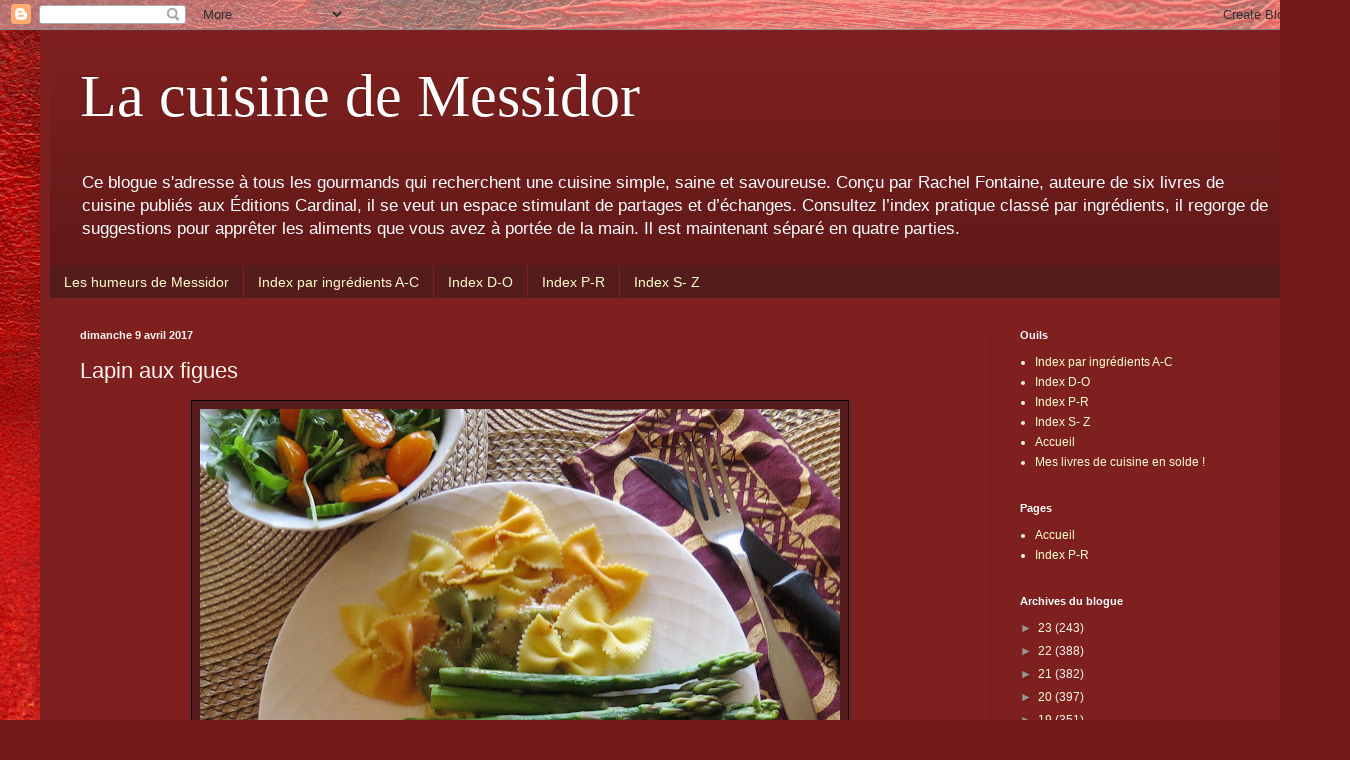

--- FILE ---
content_type: text/html; charset=UTF-8
request_url: http://lacuisinedemessidor.blogspot.com/2017/04/lapin-aux-figues.html
body_size: 14980
content:
<!DOCTYPE html>
<html class='v2' dir='ltr' lang='fr'>
<head>
<link href='https://www.blogger.com/static/v1/widgets/335934321-css_bundle_v2.css' rel='stylesheet' type='text/css'/>
<meta content='width=1100' name='viewport'/>
<meta content='text/html; charset=UTF-8' http-equiv='Content-Type'/>
<meta content='blogger' name='generator'/>
<link href='http://lacuisinedemessidor.blogspot.com/favicon.ico' rel='icon' type='image/x-icon'/>
<link href='http://lacuisinedemessidor.blogspot.com/2017/04/lapin-aux-figues.html' rel='canonical'/>
<link rel="alternate" type="application/atom+xml" title="La cuisine de Messidor - Atom" href="http://lacuisinedemessidor.blogspot.com/feeds/posts/default" />
<link rel="alternate" type="application/rss+xml" title="La cuisine de Messidor - RSS" href="http://lacuisinedemessidor.blogspot.com/feeds/posts/default?alt=rss" />
<link rel="service.post" type="application/atom+xml" title="La cuisine de Messidor - Atom" href="https://www.blogger.com/feeds/1179127552831350285/posts/default" />

<link rel="alternate" type="application/atom+xml" title="La cuisine de Messidor - Atom" href="http://lacuisinedemessidor.blogspot.com/feeds/675011821559018367/comments/default" />
<!--Can't find substitution for tag [blog.ieCssRetrofitLinks]-->
<link href='https://blogger.googleusercontent.com/img/b/R29vZ2xl/AVvXsEjRLZB-3cWg_PyNaUTg6irWZFmQoSgzsxgjfXeSNFMkHBMT1L2iEI_OUD2VuYDR1iiDFUJ2oYC7VtptVi7NWiR_xIOFwyZmYV0P2KBiHasqo8W9XGAypvxEd7x-wr1_HnQcNbzvCezuQ8E/s640/17%253A4%253A8+Lapin+aux+figues.jpg' rel='image_src'/>
<meta content='http://lacuisinedemessidor.blogspot.com/2017/04/lapin-aux-figues.html' property='og:url'/>
<meta content='Lapin aux figues ' property='og:title'/>
<meta content='   Mon goûteur et moi aimons beaucoup le lapin, mais les deux derniers que j&#39;ai cuisinés manquaient de tendreté. Ce fut le cas encore hier, ...' property='og:description'/>
<meta content='https://blogger.googleusercontent.com/img/b/R29vZ2xl/AVvXsEjRLZB-3cWg_PyNaUTg6irWZFmQoSgzsxgjfXeSNFMkHBMT1L2iEI_OUD2VuYDR1iiDFUJ2oYC7VtptVi7NWiR_xIOFwyZmYV0P2KBiHasqo8W9XGAypvxEd7x-wr1_HnQcNbzvCezuQ8E/w1200-h630-p-k-no-nu/17%253A4%253A8+Lapin+aux+figues.jpg' property='og:image'/>
<title>La cuisine de Messidor: Lapin aux figues </title>
<style id='page-skin-1' type='text/css'><!--
/*
-----------------------------------------------
Blogger Template Style
Name:     Simple
Designer: Blogger
URL:      www.blogger.com
----------------------------------------------- */
/* Content
----------------------------------------------- */
body {
font: normal normal 12px Arial, Tahoma, Helvetica, FreeSans, sans-serif;
color: #fff4ec;
background: #721817 url(//themes.googleusercontent.com/image?id=0BwVBOzw_-hbMODkyZmM5YWEtOTA5YS00YmYwLThhNzMtMzVjZDAyY2MzZThh) no-repeat fixed top center /* Credit: johnwoodcock (http://www.istockphoto.com/file_closeup.php?id=5305090&platform=blogger) */;
padding: 0 40px 40px 40px;
}
html body .region-inner {
min-width: 0;
max-width: 100%;
width: auto;
}
h2 {
font-size: 22px;
}
a:link {
text-decoration:none;
color: #feffca;
}
a:visited {
text-decoration:none;
color: #dcba97;
}
a:hover {
text-decoration:underline;
color: #ffffff;
}
.body-fauxcolumn-outer .fauxcolumn-inner {
background: transparent none repeat scroll top left;
_background-image: none;
}
.body-fauxcolumn-outer .cap-top {
position: absolute;
z-index: 1;
height: 400px;
width: 100%;
}
.body-fauxcolumn-outer .cap-top .cap-left {
width: 100%;
background: transparent none repeat-x scroll top left;
_background-image: none;
}
.content-outer {
-moz-box-shadow: 0 0 40px rgba(0, 0, 0, .15);
-webkit-box-shadow: 0 0 5px rgba(0, 0, 0, .15);
-goog-ms-box-shadow: 0 0 10px #333333;
box-shadow: 0 0 40px rgba(0, 0, 0, .15);
margin-bottom: 1px;
}
.content-inner {
padding: 10px 10px;
}
.content-inner {
background-color: #7d201f;
}
/* Header
----------------------------------------------- */
.header-outer {
background: rgba(0, 0, 0, 0) url(https://resources.blogblog.com/blogblog/data/1kt/simple/gradients_deep.png) repeat-x scroll 0 -400px;
_background-image: none;
}
.Header h1 {
font: normal normal 60px Georgia, Utopia, 'Palatino Linotype', Palatino, serif;
color: #ffffff;
text-shadow: -1px -1px 1px rgba(0, 0, 0, .2);
}
.Header h1 a {
color: #ffffff;
}
.Header .description {
font-size: 140%;
color: #ffffff;
}
.header-inner .Header .titlewrapper {
padding: 22px 30px;
}
.header-inner .Header .descriptionwrapper {
padding: 0 30px;
}
/* Tabs
----------------------------------------------- */
.tabs-inner .section:first-child {
border-top: 0 solid #772222;
}
.tabs-inner .section:first-child ul {
margin-top: -0;
border-top: 0 solid #772222;
border-left: 0 solid #772222;
border-right: 0 solid #772222;
}
.tabs-inner .widget ul {
background: #541c1c none repeat-x scroll 0 -800px;
_background-image: none;
border-bottom: 1px solid #772222;
margin-top: 1px;
margin-left: -30px;
margin-right: -30px;
}
.tabs-inner .widget li a {
display: inline-block;
padding: .6em 1em;
font: normal normal 14px Arial, Tahoma, Helvetica, FreeSans, sans-serif;
color: #feffca;
border-left: 1px solid #7d201f;
border-right: 0 solid #772222;
}
.tabs-inner .widget li:first-child a {
border-left: none;
}
.tabs-inner .widget li.selected a, .tabs-inner .widget li a:hover {
color: #ffffff;
background-color: #3c1818;
text-decoration: none;
}
/* Columns
----------------------------------------------- */
.main-outer {
border-top: 0 solid #691e1e;
}
.fauxcolumn-left-outer .fauxcolumn-inner {
border-right: 1px solid #691e1e;
}
.fauxcolumn-right-outer .fauxcolumn-inner {
border-left: 1px solid #691e1e;
}
/* Headings
----------------------------------------------- */
div.widget > h2,
div.widget h2.title {
margin: 0 0 1em 0;
font: normal bold 11px Arial, Tahoma, Helvetica, FreeSans, sans-serif;
color: #ffffff;
}
/* Widgets
----------------------------------------------- */
.widget .zippy {
color: #979797;
text-shadow: 2px 2px 1px rgba(0, 0, 0, .1);
}
.widget .popular-posts ul {
list-style: none;
}
/* Posts
----------------------------------------------- */
h2.date-header {
font: normal bold 11px Arial, Tahoma, Helvetica, FreeSans, sans-serif;
}
.date-header span {
background-color: rgba(0, 0, 0, 0);
color: #fff4ec;
padding: inherit;
letter-spacing: inherit;
margin: inherit;
}
.main-inner {
padding-top: 30px;
padding-bottom: 30px;
}
.main-inner .column-center-inner {
padding: 0 15px;
}
.main-inner .column-center-inner .section {
margin: 0 15px;
}
.post {
margin: 0 0 25px 0;
}
h3.post-title, .comments h4 {
font: normal normal 22px Arial, Tahoma, Helvetica, FreeSans, sans-serif;
margin: .75em 0 0;
}
.post-body {
font-size: 110%;
line-height: 1.4;
position: relative;
}
.post-body img, .post-body .tr-caption-container, .Profile img, .Image img,
.BlogList .item-thumbnail img {
padding: 4px;
background: #541c1c;
border: 1px solid #000000;
-moz-box-shadow: 1px 1px 5px rgba(0, 0, 0, .1);
-webkit-box-shadow: 1px 1px 5px rgba(0, 0, 0, .1);
box-shadow: 1px 1px 5px rgba(0, 0, 0, .1);
}
.post-body img, .post-body .tr-caption-container {
padding: 8px;
}
.post-body .tr-caption-container {
color: #eddcca;
}
.post-body .tr-caption-container img {
padding: 0;
background: transparent;
border: none;
-moz-box-shadow: 0 0 0 rgba(0, 0, 0, .1);
-webkit-box-shadow: 0 0 0 rgba(0, 0, 0, .1);
box-shadow: 0 0 0 rgba(0, 0, 0, .1);
}
.post-header {
margin: 0 0 1.5em;
line-height: 1.6;
font-size: 90%;
}
.post-footer {
margin: 20px -2px 0;
padding: 5px 10px;
color: #eddcca;
background-color: #691e1e;
border-bottom: 1px solid rgba(0, 0, 0, 0);
line-height: 1.6;
font-size: 90%;
}
#comments .comment-author {
padding-top: 1.5em;
border-top: 1px solid #691e1e;
background-position: 0 1.5em;
}
#comments .comment-author:first-child {
padding-top: 0;
border-top: none;
}
.avatar-image-container {
margin: .2em 0 0;
}
#comments .avatar-image-container img {
border: 1px solid #000000;
}
/* Comments
----------------------------------------------- */
.comments .comments-content .icon.blog-author {
background-repeat: no-repeat;
background-image: url([data-uri]);
}
.comments .comments-content .loadmore a {
border-top: 1px solid #979797;
border-bottom: 1px solid #979797;
}
.comments .comment-thread.inline-thread {
background-color: #691e1e;
}
.comments .continue {
border-top: 2px solid #979797;
}
/* Accents
---------------------------------------------- */
.section-columns td.columns-cell {
border-left: 1px solid #691e1e;
}
.blog-pager {
background: transparent none no-repeat scroll top center;
}
.blog-pager-older-link, .home-link,
.blog-pager-newer-link {
background-color: #7d201f;
padding: 5px;
}
.footer-outer {
border-top: 0 dashed #bbbbbb;
}
/* Mobile
----------------------------------------------- */
body.mobile  {
background-size: auto;
}
.mobile .body-fauxcolumn-outer {
background: transparent none repeat scroll top left;
}
.mobile .body-fauxcolumn-outer .cap-top {
background-size: 100% auto;
}
.mobile .content-outer {
-webkit-box-shadow: 0 0 3px rgba(0, 0, 0, .15);
box-shadow: 0 0 3px rgba(0, 0, 0, .15);
}
.mobile .tabs-inner .widget ul {
margin-left: 0;
margin-right: 0;
}
.mobile .post {
margin: 0;
}
.mobile .main-inner .column-center-inner .section {
margin: 0;
}
.mobile .date-header span {
padding: 0.1em 10px;
margin: 0 -10px;
}
.mobile h3.post-title {
margin: 0;
}
.mobile .blog-pager {
background: transparent none no-repeat scroll top center;
}
.mobile .footer-outer {
border-top: none;
}
.mobile .main-inner, .mobile .footer-inner {
background-color: #7d201f;
}
.mobile-index-contents {
color: #fff4ec;
}
.mobile-link-button {
background-color: #feffca;
}
.mobile-link-button a:link, .mobile-link-button a:visited {
color: #7d201f;
}
.mobile .tabs-inner .section:first-child {
border-top: none;
}
.mobile .tabs-inner .PageList .widget-content {
background-color: #3c1818;
color: #ffffff;
border-top: 1px solid #772222;
border-bottom: 1px solid #772222;
}
.mobile .tabs-inner .PageList .widget-content .pagelist-arrow {
border-left: 1px solid #772222;
}

--></style>
<style id='template-skin-1' type='text/css'><!--
body {
min-width: 1270px;
}
.content-outer, .content-fauxcolumn-outer, .region-inner {
min-width: 1270px;
max-width: 1270px;
_width: 1270px;
}
.main-inner .columns {
padding-left: 0;
padding-right: 310px;
}
.main-inner .fauxcolumn-center-outer {
left: 0;
right: 310px;
/* IE6 does not respect left and right together */
_width: expression(this.parentNode.offsetWidth -
parseInt("0") -
parseInt("310px") + 'px');
}
.main-inner .fauxcolumn-left-outer {
width: 0;
}
.main-inner .fauxcolumn-right-outer {
width: 310px;
}
.main-inner .column-left-outer {
width: 0;
right: 100%;
margin-left: -0;
}
.main-inner .column-right-outer {
width: 310px;
margin-right: -310px;
}
#layout {
min-width: 0;
}
#layout .content-outer {
min-width: 0;
width: 800px;
}
#layout .region-inner {
min-width: 0;
width: auto;
}
body#layout div.add_widget {
padding: 8px;
}
body#layout div.add_widget a {
margin-left: 32px;
}
--></style>
<style>
    body {background-image:url(\/\/themes.googleusercontent.com\/image?id=0BwVBOzw_-hbMODkyZmM5YWEtOTA5YS00YmYwLThhNzMtMzVjZDAyY2MzZThh);}
    
@media (max-width: 200px) { body {background-image:url(\/\/themes.googleusercontent.com\/image?id=0BwVBOzw_-hbMODkyZmM5YWEtOTA5YS00YmYwLThhNzMtMzVjZDAyY2MzZThh&options=w200);}}
@media (max-width: 400px) and (min-width: 201px) { body {background-image:url(\/\/themes.googleusercontent.com\/image?id=0BwVBOzw_-hbMODkyZmM5YWEtOTA5YS00YmYwLThhNzMtMzVjZDAyY2MzZThh&options=w400);}}
@media (max-width: 800px) and (min-width: 401px) { body {background-image:url(\/\/themes.googleusercontent.com\/image?id=0BwVBOzw_-hbMODkyZmM5YWEtOTA5YS00YmYwLThhNzMtMzVjZDAyY2MzZThh&options=w800);}}
@media (max-width: 1200px) and (min-width: 801px) { body {background-image:url(\/\/themes.googleusercontent.com\/image?id=0BwVBOzw_-hbMODkyZmM5YWEtOTA5YS00YmYwLThhNzMtMzVjZDAyY2MzZThh&options=w1200);}}
/* Last tag covers anything over one higher than the previous max-size cap. */
@media (min-width: 1201px) { body {background-image:url(\/\/themes.googleusercontent.com\/image?id=0BwVBOzw_-hbMODkyZmM5YWEtOTA5YS00YmYwLThhNzMtMzVjZDAyY2MzZThh&options=w1600);}}
  </style>
<link href='https://www.blogger.com/dyn-css/authorization.css?targetBlogID=1179127552831350285&amp;zx=15c54df5-4ffe-4f61-aebe-d57512ac2fe5' media='none' onload='if(media!=&#39;all&#39;)media=&#39;all&#39;' rel='stylesheet'/><noscript><link href='https://www.blogger.com/dyn-css/authorization.css?targetBlogID=1179127552831350285&amp;zx=15c54df5-4ffe-4f61-aebe-d57512ac2fe5' rel='stylesheet'/></noscript>
<meta name='google-adsense-platform-account' content='ca-host-pub-1556223355139109'/>
<meta name='google-adsense-platform-domain' content='blogspot.com'/>

</head>
<body class='loading variant-deep'>
<div class='navbar section' id='navbar' name='Navbar'><div class='widget Navbar' data-version='1' id='Navbar1'><script type="text/javascript">
    function setAttributeOnload(object, attribute, val) {
      if(window.addEventListener) {
        window.addEventListener('load',
          function(){ object[attribute] = val; }, false);
      } else {
        window.attachEvent('onload', function(){ object[attribute] = val; });
      }
    }
  </script>
<div id="navbar-iframe-container"></div>
<script type="text/javascript" src="https://apis.google.com/js/platform.js"></script>
<script type="text/javascript">
      gapi.load("gapi.iframes:gapi.iframes.style.bubble", function() {
        if (gapi.iframes && gapi.iframes.getContext) {
          gapi.iframes.getContext().openChild({
              url: 'https://www.blogger.com/navbar/1179127552831350285?po\x3d675011821559018367\x26origin\x3dhttp://lacuisinedemessidor.blogspot.com',
              where: document.getElementById("navbar-iframe-container"),
              id: "navbar-iframe"
          });
        }
      });
    </script><script type="text/javascript">
(function() {
var script = document.createElement('script');
script.type = 'text/javascript';
script.src = '//pagead2.googlesyndication.com/pagead/js/google_top_exp.js';
var head = document.getElementsByTagName('head')[0];
if (head) {
head.appendChild(script);
}})();
</script>
</div></div>
<div class='body-fauxcolumns'>
<div class='fauxcolumn-outer body-fauxcolumn-outer'>
<div class='cap-top'>
<div class='cap-left'></div>
<div class='cap-right'></div>
</div>
<div class='fauxborder-left'>
<div class='fauxborder-right'></div>
<div class='fauxcolumn-inner'>
</div>
</div>
<div class='cap-bottom'>
<div class='cap-left'></div>
<div class='cap-right'></div>
</div>
</div>
</div>
<div class='content'>
<div class='content-fauxcolumns'>
<div class='fauxcolumn-outer content-fauxcolumn-outer'>
<div class='cap-top'>
<div class='cap-left'></div>
<div class='cap-right'></div>
</div>
<div class='fauxborder-left'>
<div class='fauxborder-right'></div>
<div class='fauxcolumn-inner'>
</div>
</div>
<div class='cap-bottom'>
<div class='cap-left'></div>
<div class='cap-right'></div>
</div>
</div>
</div>
<div class='content-outer'>
<div class='content-cap-top cap-top'>
<div class='cap-left'></div>
<div class='cap-right'></div>
</div>
<div class='fauxborder-left content-fauxborder-left'>
<div class='fauxborder-right content-fauxborder-right'></div>
<div class='content-inner'>
<header>
<div class='header-outer'>
<div class='header-cap-top cap-top'>
<div class='cap-left'></div>
<div class='cap-right'></div>
</div>
<div class='fauxborder-left header-fauxborder-left'>
<div class='fauxborder-right header-fauxborder-right'></div>
<div class='region-inner header-inner'>
<div class='header section' id='header' name='En-tête'><div class='widget Header' data-version='1' id='Header1'>
<div id='header-inner'>
<div class='titlewrapper'>
<h1 class='title'>
<a href='http://lacuisinedemessidor.blogspot.com/'>
La cuisine de Messidor
</a>
</h1>
</div>
<div class='descriptionwrapper'>
<p class='description'><span>Ce blogue s'adresse à tous les gourmands qui recherchent une cuisine simple, saine et savoureuse. Conçu par Rachel Fontaine, auteure de six livres de cuisine publiés aux Éditions Cardinal, il se veut un espace stimulant de partages et d&#8217;échanges. Consultez l&#8217;index pratique classé par ingrédients, il regorge de suggestions pour apprêter les aliments que vous avez à portée de la main. Il est maintenant séparé en quatre parties.</span></p>
</div>
</div>
</div></div>
</div>
</div>
<div class='header-cap-bottom cap-bottom'>
<div class='cap-left'></div>
<div class='cap-right'></div>
</div>
</div>
</header>
<div class='tabs-outer'>
<div class='tabs-cap-top cap-top'>
<div class='cap-left'></div>
<div class='cap-right'></div>
</div>
<div class='fauxborder-left tabs-fauxborder-left'>
<div class='fauxborder-right tabs-fauxborder-right'></div>
<div class='region-inner tabs-inner'>
<div class='tabs section' id='crosscol' name='Toutes les colonnes'><div class='widget PageList' data-version='1' id='PageList1'>
<h2>Pages</h2>
<div class='widget-content'>
<ul>
<li>
<a href='http://lebloguedemessidor.blogspot.ca/'>Les humeurs de Messidor</a>
</li>
<li>
<a href='http://lacuisinedemessidor.blogspot.com/p/index-des-recettes-par.html'>Index par ingrédients A-C</a>
</li>
<li>
<a href='http://lacuisinedemessidor.blogspot.com/p/index-j-q_76.html'>Index D-O</a>
</li>
<li>
<a href='http://lacuisinedemessidor.blogspot.com/p/r-y.html'>Index P-R</a>
</li>
<li>
<a href='http://lacuisinedemessidor.blogspot.com/p/t.html'>Index S- Z</a>
</li>
</ul>
<div class='clear'></div>
</div>
</div></div>
<div class='tabs no-items section' id='crosscol-overflow' name='Cross-Column 2'></div>
</div>
</div>
<div class='tabs-cap-bottom cap-bottom'>
<div class='cap-left'></div>
<div class='cap-right'></div>
</div>
</div>
<div class='main-outer'>
<div class='main-cap-top cap-top'>
<div class='cap-left'></div>
<div class='cap-right'></div>
</div>
<div class='fauxborder-left main-fauxborder-left'>
<div class='fauxborder-right main-fauxborder-right'></div>
<div class='region-inner main-inner'>
<div class='columns fauxcolumns'>
<div class='fauxcolumn-outer fauxcolumn-center-outer'>
<div class='cap-top'>
<div class='cap-left'></div>
<div class='cap-right'></div>
</div>
<div class='fauxborder-left'>
<div class='fauxborder-right'></div>
<div class='fauxcolumn-inner'>
</div>
</div>
<div class='cap-bottom'>
<div class='cap-left'></div>
<div class='cap-right'></div>
</div>
</div>
<div class='fauxcolumn-outer fauxcolumn-left-outer'>
<div class='cap-top'>
<div class='cap-left'></div>
<div class='cap-right'></div>
</div>
<div class='fauxborder-left'>
<div class='fauxborder-right'></div>
<div class='fauxcolumn-inner'>
</div>
</div>
<div class='cap-bottom'>
<div class='cap-left'></div>
<div class='cap-right'></div>
</div>
</div>
<div class='fauxcolumn-outer fauxcolumn-right-outer'>
<div class='cap-top'>
<div class='cap-left'></div>
<div class='cap-right'></div>
</div>
<div class='fauxborder-left'>
<div class='fauxborder-right'></div>
<div class='fauxcolumn-inner'>
</div>
</div>
<div class='cap-bottom'>
<div class='cap-left'></div>
<div class='cap-right'></div>
</div>
</div>
<!-- corrects IE6 width calculation -->
<div class='columns-inner'>
<div class='column-center-outer'>
<div class='column-center-inner'>
<div class='main section' id='main' name='Principal'><div class='widget Blog' data-version='1' id='Blog1'>
<div class='blog-posts hfeed'>

          <div class="date-outer">
        
<h2 class='date-header'><span>dimanche 9 avril 2017</span></h2>

          <div class="date-posts">
        
<div class='post-outer'>
<div class='post hentry uncustomized-post-template' itemprop='blogPost' itemscope='itemscope' itemtype='http://schema.org/BlogPosting'>
<meta content='https://blogger.googleusercontent.com/img/b/R29vZ2xl/AVvXsEjRLZB-3cWg_PyNaUTg6irWZFmQoSgzsxgjfXeSNFMkHBMT1L2iEI_OUD2VuYDR1iiDFUJ2oYC7VtptVi7NWiR_xIOFwyZmYV0P2KBiHasqo8W9XGAypvxEd7x-wr1_HnQcNbzvCezuQ8E/s640/17%253A4%253A8+Lapin+aux+figues.jpg' itemprop='image_url'/>
<meta content='1179127552831350285' itemprop='blogId'/>
<meta content='675011821559018367' itemprop='postId'/>
<a name='675011821559018367'></a>
<h3 class='post-title entry-title' itemprop='name'>
Lapin aux figues 
</h3>
<div class='post-header'>
<div class='post-header-line-1'></div>
</div>
<div class='post-body entry-content' id='post-body-675011821559018367' itemprop='description articleBody'>
<div class="separator" style="clear: both; text-align: center;">
<a href="https://blogger.googleusercontent.com/img/b/R29vZ2xl/AVvXsEjRLZB-3cWg_PyNaUTg6irWZFmQoSgzsxgjfXeSNFMkHBMT1L2iEI_OUD2VuYDR1iiDFUJ2oYC7VtptVi7NWiR_xIOFwyZmYV0P2KBiHasqo8W9XGAypvxEd7x-wr1_HnQcNbzvCezuQ8E/s1600/17%253A4%253A8+Lapin+aux+figues.jpg" imageanchor="1" style="margin-left: 1em; margin-right: 1em;"><img border="0" height="564" src="https://blogger.googleusercontent.com/img/b/R29vZ2xl/AVvXsEjRLZB-3cWg_PyNaUTg6irWZFmQoSgzsxgjfXeSNFMkHBMT1L2iEI_OUD2VuYDR1iiDFUJ2oYC7VtptVi7NWiR_xIOFwyZmYV0P2KBiHasqo8W9XGAypvxEd7x-wr1_HnQcNbzvCezuQ8E/s640/17%253A4%253A8+Lapin+aux+figues.jpg" width="640" /></a></div>
<span style="color: #ffd966; font-family: &quot;georgia&quot; , &quot;times new roman&quot; , serif; font-size: large;"><br /></span>
<i><span style="color: #ffd966; font-family: &quot;georgia&quot; , &quot;times new roman&quot; , serif; font-size: large;">Mon goûteur et moi aimons beaucoup le lapin, mais les deux derniers que j'ai cuisinés manquaient de tendreté. Ce fut le cas encore hier, malgré le soin que j&#8217;avais pris de faire macérer le lapin pendant six heures avant la cuisson. J&#8217;essayerai cette recette avec du poulet, afin de vérifier si les ingrédients sont en cause ou si c&#8217;est moi qui suis en train de devenir gaga&#8230; Histoire à suivre donc ! &nbsp;&nbsp;</span></i><br />
<span style="color: #ffd966; font-family: &quot;georgia&quot; , &quot;times new roman&quot; , serif; font-size: large;"><br /></span>
<b><span style="color: #ffd966; font-family: &quot;georgia&quot; , &quot;times new roman&quot; , serif; font-size: large;">Ingrédients pour deux avec restes&nbsp;</span></b><br />
<span style="color: #ffd966; font-family: &quot;georgia&quot; , &quot;times new roman&quot; , serif; font-size: large;">1 lapin en six morceaux&nbsp;</span><br />
<span style="color: #ffd966; font-family: &quot;georgia&quot; , &quot;times new roman&quot; , serif; font-size: large;">1 c. à soupe d&#8217;huile d&#8217;olive + 1 c. à soupe de beurre&nbsp;</span><br />
<span style="color: #ffd966; font-family: &quot;georgia&quot; , &quot;times new roman&quot; , serif; font-size: large;">1 petit bulbe de fenouil, tranché finement&nbsp;</span><br />
<span style="color: #ffd966; font-family: &quot;georgia&quot; , &quot;times new roman&quot; , serif; font-size: large;">6 carottes nantaises, tranchées sur la longueur&nbsp;</span><br />
<span style="color: #ffd966; font-family: &quot;georgia&quot; , &quot;times new roman&quot; , serif; font-size: large;">1/2 tasse de jus d&#8217;orange frais&nbsp;</span><br />
<span style="color: #ffd966; font-family: &quot;georgia&quot; , &quot;times new roman&quot; , serif; font-size: large;">1/2 tasse de vin blanc&nbsp;</span><br />
<span style="color: #ffd966; font-family: &quot;georgia&quot; , &quot;times new roman&quot; , serif; font-size: large;">1/2 tasse de bouillon&nbsp;</span><br />
<span style="color: #ffd966; font-family: &quot;georgia&quot; , &quot;times new roman&quot; , serif; font-size: large;">Sel, poivre et paprika&nbsp;</span><br />
<span style="color: #ffd966; font-family: &quot;georgia&quot; , &quot;times new roman&quot; , serif; font-size: large;"><br /></span>
<i><b><span style="color: #ffd966; font-family: &quot;georgia&quot; , &quot;times new roman&quot; , serif; font-size: large;">Marinade aux figues&nbsp;</span></b></i><br />
<span style="color: #ffd966; font-family: &quot;georgia&quot; , &quot;times new roman&quot; , serif; font-size: large;">6 figues séchées, le pédoncule retiré et hachées au couteau&nbsp;</span><br />
<span style="color: #ffd966; font-family: &quot;georgia&quot; , &quot;times new roman&quot; , serif; font-size: large;">1/2 tasse de vin blanc&nbsp;</span><br />
<span style="color: #ffd966; font-family: &quot;georgia&quot; , &quot;times new roman&quot; , serif; font-size: large;">2 gousses d&#8217;ail, tranchées&nbsp;</span><br />
<span style="color: #ffd966; font-family: &quot;georgia&quot; , &quot;times new roman&quot; , serif; font-size: large;">2 c. à soupe d&#8217;huile d&#8217;olive&nbsp;</span><br />
<span style="color: #ffd966; font-family: &quot;georgia&quot; , &quot;times new roman&quot; , serif; font-size: large;"><br /></span>
<span style="color: #ffd966; font-family: &quot;georgia&quot; , &quot;times new roman&quot; , serif; font-size: large;">La cuisson se termine dans un four à 300 &#176;F.&nbsp;</span><br />
<span style="color: #ffd966; font-family: &quot;georgia&quot; , &quot;times new roman&quot; , serif; font-size: large;"><br /></span>
<span style="color: #ffd966; font-family: &quot;georgia&quot; , &quot;times new roman&quot; , serif; font-size: large;">1. Commencer par préparer la marinade en réunissant tous les ingrédients dans un grand bol. Y faire macérer les morceaux de lapin cinq ou six heures. Retirer de la marinade 30 min avant la cuisson et les éponger légèrement. Conserver les figues et l&#8217;ail de la marinade, jeter le liquide de trempage.&nbsp;
</span><br />
<span style="color: #ffd966; font-family: &quot;georgia&quot; , &quot;times new roman&quot; , serif; font-size: large;"><br /></span>
<span style="color: #ffd966; font-family: &quot;georgia&quot; , &quot;times new roman&quot; , serif; font-size: large;">2. Saler, poivrer et saupoudrer les morceaux de lapin de paprika. Dans un grand poêlon muni d&#8217;un couvercle et allant au four, les dorer dans la matière grasse. Retirer du poêlon et remplacer par le fenouil et les carottes. Les cuire 5 ou 6 min, puis ajouter le jus d&#8217;orange, le vin blanc et le bouillon.&nbsp;</span><br />
<span style="color: #ffd966; font-family: &quot;georgia&quot; , &quot;times new roman&quot; , serif; font-size: large;"><br /></span>
<span style="color: #ffd966; font-family: &quot;georgia&quot; , &quot;times new roman&quot; , serif; font-size: large;">3. Remettre les morceaux de lapin, ainsi que les figues et l&#8217;ail de la marinade. Couvrir, porter à ébullition, réduire le feu et enfourner.&nbsp;</span><br />
<span style="color: #ffd966; font-family: &quot;georgia&quot; , &quot;times new roman&quot; , serif; font-size: large;"><br /></span>
<span style="color: #ffd966; font-family: &quot;georgia&quot; , &quot;times new roman&quot; , serif; font-size: large;">4. Cuire 1 h 15.&nbsp;</span><br />
<span style="color: #ffd966; font-family: &quot;georgia&quot; , &quot;times new roman&quot; , serif; font-size: large;"><br /></span>
<span style="color: #ffd966; font-family: &quot;georgia&quot; , &quot;times new roman&quot; , serif; font-size: large;">5. Après une heure de cuisson, prélever environ 1 tasse de jus de cuisson en prenant soin de retirer aussi quelques morceaux de figue. Passer cette sauce au bras mélangeur, ajouter 1 c. à thé de moutarde à l&#8217;ancienne, épaissir avec 1 c. à thé de fécule de maïs, goûter, assaisonner de sel et de poivre.
</span><br />
<span style="color: #ffd966; font-family: &quot;georgia&quot; , &quot;times new roman&quot; , serif; font-size: large;"><br /></span>
<br />


<div class="separator" style="clear: both; text-align: center;">
<a href="https://blogger.googleusercontent.com/img/b/R29vZ2xl/AVvXsEhg6mqMCq93K2nRr2SiF0ic__iqzSLSS66r0f1lMjEFFu8kqO8Rtgi14_FUhkp5i7p9Pamm2j8N4Q0ureWsGMlcFycmcGAKih4h1KrB7SMa0PNol2IoRQstY4h8xdH9kX7izt2EuA5Gv34/s1600/17%253A4%253A8+Lapin+aux+figues+gp.jpg" imageanchor="1" style="margin-left: 1em; margin-right: 1em;"><img border="0" height="300" src="https://blogger.googleusercontent.com/img/b/R29vZ2xl/AVvXsEhg6mqMCq93K2nRr2SiF0ic__iqzSLSS66r0f1lMjEFFu8kqO8Rtgi14_FUhkp5i7p9Pamm2j8N4Q0ureWsGMlcFycmcGAKih4h1KrB7SMa0PNol2IoRQstY4h8xdH9kX7izt2EuA5Gv34/s400/17%253A4%253A8+Lapin+aux+figues+gp.jpg" width="400" /></a></div>
<span style="color: #ffd966; font-family: &quot;georgia&quot; , &quot;times new roman&quot; , serif; font-size: large;"><br /></span>
<span style="color: #ffd966; font-family: georgia, times new roman, serif; font-size: large;">Pour me faire pardonner de consigner une recette sans appréciation, en voici une qui a fait nos délices.</span><br />
<div style="-webkit-text-stroke-color: rgb(0, 0, 0); -webkit-text-stroke-width: initial; line-height: normal;">
<span style="-webkit-font-kerning: none; text-decoration: underline;"><span style="font-family: Georgia, Times New Roman, serif; font-size: large;"><a href="http://lacuisinedemessidor.blogspot.ca/2014/02/lapin-lestragon.html">http://lacuisinedemessidor.blogspot.ca/2014/02/lapin-lestragon.html</a></span></span></div>
<div>
<span style="-webkit-font-kerning: none; text-decoration: underline;"><br /></span></div>
<span style="color: #ffd966; font-family: &quot;georgia&quot; , &quot;times new roman&quot; , serif; font-size: large;"></span>
<span style="color: #ffd966; font-family: &quot;georgia&quot; , &quot;times new roman&quot; , serif; font-size: large;"><br /></span>
<div style='clear: both;'></div>
</div>
<div class='post-footer'>
<div class='post-footer-line post-footer-line-1'>
<span class='post-author vcard'>
Publié par
<span class='fn' itemprop='author' itemscope='itemscope' itemtype='http://schema.org/Person'>
<meta content='https://www.blogger.com/profile/14572080965419568099' itemprop='url'/>
<a class='g-profile' href='https://www.blogger.com/profile/14572080965419568099' rel='author' title='author profile'>
<span itemprop='name'>Messidor</span>
</a>
</span>
</span>
<span class='post-timestamp'>
à
<meta content='http://lacuisinedemessidor.blogspot.com/2017/04/lapin-aux-figues.html' itemprop='url'/>
<a class='timestamp-link' href='http://lacuisinedemessidor.blogspot.com/2017/04/lapin-aux-figues.html' rel='bookmark' title='permanent link'><abbr class='published' itemprop='datePublished' title='2017-04-09T05:54:00-04:00'>05:54</abbr></a>
</span>
<span class='post-comment-link'>
</span>
<span class='post-icons'>
<span class='item-action'>
<a href='https://www.blogger.com/email-post/1179127552831350285/675011821559018367' title='Envoyer l&#39;article par e-mail'>
<img alt='' class='icon-action' height='13' src='https://resources.blogblog.com/img/icon18_email.gif' width='18'/>
</a>
</span>
<span class='item-control blog-admin pid-867237807'>
<a href='https://www.blogger.com/post-edit.g?blogID=1179127552831350285&postID=675011821559018367&from=pencil' title='Modifier l&#39;article'>
<img alt='' class='icon-action' height='18' src='https://resources.blogblog.com/img/icon18_edit_allbkg.gif' width='18'/>
</a>
</span>
</span>
<div class='post-share-buttons goog-inline-block'>
<a class='goog-inline-block share-button sb-email' href='https://www.blogger.com/share-post.g?blogID=1179127552831350285&postID=675011821559018367&target=email' target='_blank' title='Envoyer par e-mail'><span class='share-button-link-text'>Envoyer par e-mail</span></a><a class='goog-inline-block share-button sb-blog' href='https://www.blogger.com/share-post.g?blogID=1179127552831350285&postID=675011821559018367&target=blog' onclick='window.open(this.href, "_blank", "height=270,width=475"); return false;' target='_blank' title='BlogThis!'><span class='share-button-link-text'>BlogThis!</span></a><a class='goog-inline-block share-button sb-twitter' href='https://www.blogger.com/share-post.g?blogID=1179127552831350285&postID=675011821559018367&target=twitter' target='_blank' title='Partager sur X'><span class='share-button-link-text'>Partager sur X</span></a><a class='goog-inline-block share-button sb-facebook' href='https://www.blogger.com/share-post.g?blogID=1179127552831350285&postID=675011821559018367&target=facebook' onclick='window.open(this.href, "_blank", "height=430,width=640"); return false;' target='_blank' title='Partager sur Facebook'><span class='share-button-link-text'>Partager sur Facebook</span></a><a class='goog-inline-block share-button sb-pinterest' href='https://www.blogger.com/share-post.g?blogID=1179127552831350285&postID=675011821559018367&target=pinterest' target='_blank' title='Partager sur Pinterest'><span class='share-button-link-text'>Partager sur Pinterest</span></a>
</div>
</div>
<div class='post-footer-line post-footer-line-2'>
<span class='post-labels'>
Libellés :
<a href='http://lacuisinedemessidor.blogspot.com/search/label/Figues' rel='tag'>Figues</a>,
<a href='http://lacuisinedemessidor.blogspot.com/search/label/Lapin' rel='tag'>Lapin</a>
</span>
</div>
<div class='post-footer-line post-footer-line-3'>
<span class='post-location'>
</span>
</div>
</div>
</div>
<div class='comments' id='comments'>
<a name='comments'></a>
<h4>Aucun commentaire:</h4>
<div id='Blog1_comments-block-wrapper'>
<dl class='avatar-comment-indent' id='comments-block'>
</dl>
</div>
<p class='comment-footer'>
<div class='comment-form'>
<a name='comment-form'></a>
<h4 id='comment-post-message'>Enregistrer un commentaire</h4>
<p>
</p>
<a href='https://www.blogger.com/comment/frame/1179127552831350285?po=675011821559018367&hl=fr&saa=85391&origin=http://lacuisinedemessidor.blogspot.com' id='comment-editor-src'></a>
<iframe allowtransparency='true' class='blogger-iframe-colorize blogger-comment-from-post' frameborder='0' height='410px' id='comment-editor' name='comment-editor' src='' width='100%'></iframe>
<script src='https://www.blogger.com/static/v1/jsbin/2830521187-comment_from_post_iframe.js' type='text/javascript'></script>
<script type='text/javascript'>
      BLOG_CMT_createIframe('https://www.blogger.com/rpc_relay.html');
    </script>
</div>
</p>
</div>
</div>

        </div></div>
      
</div>
<div class='blog-pager' id='blog-pager'>
<span id='blog-pager-newer-link'>
<a class='blog-pager-newer-link' href='http://lacuisinedemessidor.blogspot.com/2017/04/assiette-gourmande-lasiatique.html' id='Blog1_blog-pager-newer-link' title='Article plus récent'>Article plus récent</a>
</span>
<span id='blog-pager-older-link'>
<a class='blog-pager-older-link' href='http://lacuisinedemessidor.blogspot.com/2017/04/gratins-de-poisson-la-provencale.html' id='Blog1_blog-pager-older-link' title='Article plus ancien'>Article plus ancien</a>
</span>
<a class='home-link' href='http://lacuisinedemessidor.blogspot.com/'>Accueil</a>
</div>
<div class='clear'></div>
<div class='post-feeds'>
<div class='feed-links'>
Inscription à :
<a class='feed-link' href='http://lacuisinedemessidor.blogspot.com/feeds/675011821559018367/comments/default' target='_blank' type='application/atom+xml'>Publier les commentaires (Atom)</a>
</div>
</div>
</div></div>
</div>
</div>
<div class='column-left-outer'>
<div class='column-left-inner'>
<aside>
</aside>
</div>
</div>
<div class='column-right-outer'>
<div class='column-right-inner'>
<aside>
<div class='sidebar section' id='sidebar-right-1'><div class='widget PageList' data-version='1' id='PageList3'>
<h2>Ouils</h2>
<div class='widget-content'>
<ul>
<li>
<a href='http://lacuisinedemessidor.blogspot.com/p/index-des-recettes-par.html'>Index par ingrédients A-C</a>
</li>
<li>
<a href='http://lacuisinedemessidor.blogspot.com/p/index-j-q_76.html'>Index D-O</a>
</li>
<li>
<a href='http://lacuisinedemessidor.blogspot.com/p/r-y.html'>Index P-R</a>
</li>
<li>
<a href='http://lacuisinedemessidor.blogspot.com/p/t.html'>Index S- Z</a>
</li>
<li>
<a href='http://lacuisinedemessidor.blogspot.com/'>Accueil</a>
</li>
<li>
<a href='http://lacuisinedemessidor.blogspot.com/p/blog-page.html'>Mes livres de cuisine en solde !</a>
</li>
</ul>
<div class='clear'></div>
</div>
</div><div class='widget PageList' data-version='1' id='PageList2'>
<h2>Pages</h2>
<div class='widget-content'>
<ul>
<li>
<a href='http://lacuisinedemessidor.blogspot.com/'>Accueil</a>
</li>
<li>
<a href='http://lacuisinedemessidor.blogspot.com/p/r-y.html'>Index P-R</a>
</li>
</ul>
<div class='clear'></div>
</div>
</div><div class='widget BlogArchive' data-version='1' id='BlogArchive1'>
<h2>Archives du blogue</h2>
<div class='widget-content'>
<div id='ArchiveList'>
<div id='BlogArchive1_ArchiveList'>
<ul class='hierarchy'>
<li class='archivedate collapsed'>
<a class='toggle' href='javascript:void(0)'>
<span class='zippy'>

        &#9658;&#160;
      
</span>
</a>
<a class='post-count-link' href='http://lacuisinedemessidor.blogspot.com/2023/'>
23
</a>
<span class='post-count' dir='ltr'>(243)</span>
<ul class='hierarchy'>
<li class='archivedate collapsed'>
<a class='toggle' href='javascript:void(0)'>
<span class='zippy'>

        &#9658;&#160;
      
</span>
</a>
<a class='post-count-link' href='http://lacuisinedemessidor.blogspot.com/2023/08/'>
août 2023
</a>
<span class='post-count' dir='ltr'>(19)</span>
</li>
</ul>
<ul class='hierarchy'>
<li class='archivedate collapsed'>
<a class='toggle' href='javascript:void(0)'>
<span class='zippy'>

        &#9658;&#160;
      
</span>
</a>
<a class='post-count-link' href='http://lacuisinedemessidor.blogspot.com/2023/07/'>
juillet 2023
</a>
<span class='post-count' dir='ltr'>(36)</span>
</li>
</ul>
<ul class='hierarchy'>
<li class='archivedate collapsed'>
<a class='toggle' href='javascript:void(0)'>
<span class='zippy'>

        &#9658;&#160;
      
</span>
</a>
<a class='post-count-link' href='http://lacuisinedemessidor.blogspot.com/2023/06/'>
juin 2023
</a>
<span class='post-count' dir='ltr'>(27)</span>
</li>
</ul>
<ul class='hierarchy'>
<li class='archivedate collapsed'>
<a class='toggle' href='javascript:void(0)'>
<span class='zippy'>

        &#9658;&#160;
      
</span>
</a>
<a class='post-count-link' href='http://lacuisinedemessidor.blogspot.com/2023/05/'>
mai 2023
</a>
<span class='post-count' dir='ltr'>(34)</span>
</li>
</ul>
<ul class='hierarchy'>
<li class='archivedate collapsed'>
<a class='toggle' href='javascript:void(0)'>
<span class='zippy'>

        &#9658;&#160;
      
</span>
</a>
<a class='post-count-link' href='http://lacuisinedemessidor.blogspot.com/2023/04/'>
avril 2023
</a>
<span class='post-count' dir='ltr'>(31)</span>
</li>
</ul>
<ul class='hierarchy'>
<li class='archivedate collapsed'>
<a class='toggle' href='javascript:void(0)'>
<span class='zippy'>

        &#9658;&#160;
      
</span>
</a>
<a class='post-count-link' href='http://lacuisinedemessidor.blogspot.com/2023/03/'>
mars 2023
</a>
<span class='post-count' dir='ltr'>(34)</span>
</li>
</ul>
<ul class='hierarchy'>
<li class='archivedate collapsed'>
<a class='toggle' href='javascript:void(0)'>
<span class='zippy'>

        &#9658;&#160;
      
</span>
</a>
<a class='post-count-link' href='http://lacuisinedemessidor.blogspot.com/2023/02/'>
février 2023
</a>
<span class='post-count' dir='ltr'>(30)</span>
</li>
</ul>
<ul class='hierarchy'>
<li class='archivedate collapsed'>
<a class='toggle' href='javascript:void(0)'>
<span class='zippy'>

        &#9658;&#160;
      
</span>
</a>
<a class='post-count-link' href='http://lacuisinedemessidor.blogspot.com/2023/01/'>
janvier 2023
</a>
<span class='post-count' dir='ltr'>(32)</span>
</li>
</ul>
</li>
</ul>
<ul class='hierarchy'>
<li class='archivedate collapsed'>
<a class='toggle' href='javascript:void(0)'>
<span class='zippy'>

        &#9658;&#160;
      
</span>
</a>
<a class='post-count-link' href='http://lacuisinedemessidor.blogspot.com/2022/'>
22
</a>
<span class='post-count' dir='ltr'>(388)</span>
<ul class='hierarchy'>
<li class='archivedate collapsed'>
<a class='toggle' href='javascript:void(0)'>
<span class='zippy'>

        &#9658;&#160;
      
</span>
</a>
<a class='post-count-link' href='http://lacuisinedemessidor.blogspot.com/2022/12/'>
décembre 2022
</a>
<span class='post-count' dir='ltr'>(29)</span>
</li>
</ul>
<ul class='hierarchy'>
<li class='archivedate collapsed'>
<a class='toggle' href='javascript:void(0)'>
<span class='zippy'>

        &#9658;&#160;
      
</span>
</a>
<a class='post-count-link' href='http://lacuisinedemessidor.blogspot.com/2022/11/'>
novembre 2022
</a>
<span class='post-count' dir='ltr'>(34)</span>
</li>
</ul>
<ul class='hierarchy'>
<li class='archivedate collapsed'>
<a class='toggle' href='javascript:void(0)'>
<span class='zippy'>

        &#9658;&#160;
      
</span>
</a>
<a class='post-count-link' href='http://lacuisinedemessidor.blogspot.com/2022/10/'>
octobre 2022
</a>
<span class='post-count' dir='ltr'>(31)</span>
</li>
</ul>
<ul class='hierarchy'>
<li class='archivedate collapsed'>
<a class='toggle' href='javascript:void(0)'>
<span class='zippy'>

        &#9658;&#160;
      
</span>
</a>
<a class='post-count-link' href='http://lacuisinedemessidor.blogspot.com/2022/09/'>
septembre 2022
</a>
<span class='post-count' dir='ltr'>(30)</span>
</li>
</ul>
<ul class='hierarchy'>
<li class='archivedate collapsed'>
<a class='toggle' href='javascript:void(0)'>
<span class='zippy'>

        &#9658;&#160;
      
</span>
</a>
<a class='post-count-link' href='http://lacuisinedemessidor.blogspot.com/2022/08/'>
août 2022
</a>
<span class='post-count' dir='ltr'>(32)</span>
</li>
</ul>
<ul class='hierarchy'>
<li class='archivedate collapsed'>
<a class='toggle' href='javascript:void(0)'>
<span class='zippy'>

        &#9658;&#160;
      
</span>
</a>
<a class='post-count-link' href='http://lacuisinedemessidor.blogspot.com/2022/07/'>
juillet 2022
</a>
<span class='post-count' dir='ltr'>(34)</span>
</li>
</ul>
<ul class='hierarchy'>
<li class='archivedate collapsed'>
<a class='toggle' href='javascript:void(0)'>
<span class='zippy'>

        &#9658;&#160;
      
</span>
</a>
<a class='post-count-link' href='http://lacuisinedemessidor.blogspot.com/2022/06/'>
juin 2022
</a>
<span class='post-count' dir='ltr'>(31)</span>
</li>
</ul>
<ul class='hierarchy'>
<li class='archivedate collapsed'>
<a class='toggle' href='javascript:void(0)'>
<span class='zippy'>

        &#9658;&#160;
      
</span>
</a>
<a class='post-count-link' href='http://lacuisinedemessidor.blogspot.com/2022/05/'>
mai 2022
</a>
<span class='post-count' dir='ltr'>(34)</span>
</li>
</ul>
<ul class='hierarchy'>
<li class='archivedate collapsed'>
<a class='toggle' href='javascript:void(0)'>
<span class='zippy'>

        &#9658;&#160;
      
</span>
</a>
<a class='post-count-link' href='http://lacuisinedemessidor.blogspot.com/2022/04/'>
avril 2022
</a>
<span class='post-count' dir='ltr'>(34)</span>
</li>
</ul>
<ul class='hierarchy'>
<li class='archivedate collapsed'>
<a class='toggle' href='javascript:void(0)'>
<span class='zippy'>

        &#9658;&#160;
      
</span>
</a>
<a class='post-count-link' href='http://lacuisinedemessidor.blogspot.com/2022/03/'>
mars 2022
</a>
<span class='post-count' dir='ltr'>(35)</span>
</li>
</ul>
<ul class='hierarchy'>
<li class='archivedate collapsed'>
<a class='toggle' href='javascript:void(0)'>
<span class='zippy'>

        &#9658;&#160;
      
</span>
</a>
<a class='post-count-link' href='http://lacuisinedemessidor.blogspot.com/2022/02/'>
février 2022
</a>
<span class='post-count' dir='ltr'>(32)</span>
</li>
</ul>
<ul class='hierarchy'>
<li class='archivedate collapsed'>
<a class='toggle' href='javascript:void(0)'>
<span class='zippy'>

        &#9658;&#160;
      
</span>
</a>
<a class='post-count-link' href='http://lacuisinedemessidor.blogspot.com/2022/01/'>
janvier 2022
</a>
<span class='post-count' dir='ltr'>(32)</span>
</li>
</ul>
</li>
</ul>
<ul class='hierarchy'>
<li class='archivedate collapsed'>
<a class='toggle' href='javascript:void(0)'>
<span class='zippy'>

        &#9658;&#160;
      
</span>
</a>
<a class='post-count-link' href='http://lacuisinedemessidor.blogspot.com/2021/'>
21
</a>
<span class='post-count' dir='ltr'>(382)</span>
<ul class='hierarchy'>
<li class='archivedate collapsed'>
<a class='toggle' href='javascript:void(0)'>
<span class='zippy'>

        &#9658;&#160;
      
</span>
</a>
<a class='post-count-link' href='http://lacuisinedemessidor.blogspot.com/2021/12/'>
décembre 2021
</a>
<span class='post-count' dir='ltr'>(31)</span>
</li>
</ul>
<ul class='hierarchy'>
<li class='archivedate collapsed'>
<a class='toggle' href='javascript:void(0)'>
<span class='zippy'>

        &#9658;&#160;
      
</span>
</a>
<a class='post-count-link' href='http://lacuisinedemessidor.blogspot.com/2021/11/'>
novembre 2021
</a>
<span class='post-count' dir='ltr'>(30)</span>
</li>
</ul>
<ul class='hierarchy'>
<li class='archivedate collapsed'>
<a class='toggle' href='javascript:void(0)'>
<span class='zippy'>

        &#9658;&#160;
      
</span>
</a>
<a class='post-count-link' href='http://lacuisinedemessidor.blogspot.com/2021/10/'>
octobre 2021
</a>
<span class='post-count' dir='ltr'>(30)</span>
</li>
</ul>
<ul class='hierarchy'>
<li class='archivedate collapsed'>
<a class='toggle' href='javascript:void(0)'>
<span class='zippy'>

        &#9658;&#160;
      
</span>
</a>
<a class='post-count-link' href='http://lacuisinedemessidor.blogspot.com/2021/09/'>
septembre 2021
</a>
<span class='post-count' dir='ltr'>(32)</span>
</li>
</ul>
<ul class='hierarchy'>
<li class='archivedate collapsed'>
<a class='toggle' href='javascript:void(0)'>
<span class='zippy'>

        &#9658;&#160;
      
</span>
</a>
<a class='post-count-link' href='http://lacuisinedemessidor.blogspot.com/2021/08/'>
août 2021
</a>
<span class='post-count' dir='ltr'>(26)</span>
</li>
</ul>
<ul class='hierarchy'>
<li class='archivedate collapsed'>
<a class='toggle' href='javascript:void(0)'>
<span class='zippy'>

        &#9658;&#160;
      
</span>
</a>
<a class='post-count-link' href='http://lacuisinedemessidor.blogspot.com/2021/07/'>
juillet 2021
</a>
<span class='post-count' dir='ltr'>(28)</span>
</li>
</ul>
<ul class='hierarchy'>
<li class='archivedate collapsed'>
<a class='toggle' href='javascript:void(0)'>
<span class='zippy'>

        &#9658;&#160;
      
</span>
</a>
<a class='post-count-link' href='http://lacuisinedemessidor.blogspot.com/2021/06/'>
juin 2021
</a>
<span class='post-count' dir='ltr'>(35)</span>
</li>
</ul>
<ul class='hierarchy'>
<li class='archivedate collapsed'>
<a class='toggle' href='javascript:void(0)'>
<span class='zippy'>

        &#9658;&#160;
      
</span>
</a>
<a class='post-count-link' href='http://lacuisinedemessidor.blogspot.com/2021/05/'>
mai 2021
</a>
<span class='post-count' dir='ltr'>(35)</span>
</li>
</ul>
<ul class='hierarchy'>
<li class='archivedate collapsed'>
<a class='toggle' href='javascript:void(0)'>
<span class='zippy'>

        &#9658;&#160;
      
</span>
</a>
<a class='post-count-link' href='http://lacuisinedemessidor.blogspot.com/2021/04/'>
avril 2021
</a>
<span class='post-count' dir='ltr'>(34)</span>
</li>
</ul>
<ul class='hierarchy'>
<li class='archivedate collapsed'>
<a class='toggle' href='javascript:void(0)'>
<span class='zippy'>

        &#9658;&#160;
      
</span>
</a>
<a class='post-count-link' href='http://lacuisinedemessidor.blogspot.com/2021/03/'>
mars 2021
</a>
<span class='post-count' dir='ltr'>(34)</span>
</li>
</ul>
<ul class='hierarchy'>
<li class='archivedate collapsed'>
<a class='toggle' href='javascript:void(0)'>
<span class='zippy'>

        &#9658;&#160;
      
</span>
</a>
<a class='post-count-link' href='http://lacuisinedemessidor.blogspot.com/2021/02/'>
février 2021
</a>
<span class='post-count' dir='ltr'>(32)</span>
</li>
</ul>
<ul class='hierarchy'>
<li class='archivedate collapsed'>
<a class='toggle' href='javascript:void(0)'>
<span class='zippy'>

        &#9658;&#160;
      
</span>
</a>
<a class='post-count-link' href='http://lacuisinedemessidor.blogspot.com/2021/01/'>
janvier 2021
</a>
<span class='post-count' dir='ltr'>(35)</span>
</li>
</ul>
</li>
</ul>
<ul class='hierarchy'>
<li class='archivedate collapsed'>
<a class='toggle' href='javascript:void(0)'>
<span class='zippy'>

        &#9658;&#160;
      
</span>
</a>
<a class='post-count-link' href='http://lacuisinedemessidor.blogspot.com/2020/'>
20
</a>
<span class='post-count' dir='ltr'>(397)</span>
<ul class='hierarchy'>
<li class='archivedate collapsed'>
<a class='toggle' href='javascript:void(0)'>
<span class='zippy'>

        &#9658;&#160;
      
</span>
</a>
<a class='post-count-link' href='http://lacuisinedemessidor.blogspot.com/2020/12/'>
décembre 2020
</a>
<span class='post-count' dir='ltr'>(38)</span>
</li>
</ul>
<ul class='hierarchy'>
<li class='archivedate collapsed'>
<a class='toggle' href='javascript:void(0)'>
<span class='zippy'>

        &#9658;&#160;
      
</span>
</a>
<a class='post-count-link' href='http://lacuisinedemessidor.blogspot.com/2020/11/'>
novembre 2020
</a>
<span class='post-count' dir='ltr'>(30)</span>
</li>
</ul>
<ul class='hierarchy'>
<li class='archivedate collapsed'>
<a class='toggle' href='javascript:void(0)'>
<span class='zippy'>

        &#9658;&#160;
      
</span>
</a>
<a class='post-count-link' href='http://lacuisinedemessidor.blogspot.com/2020/10/'>
octobre 2020
</a>
<span class='post-count' dir='ltr'>(26)</span>
</li>
</ul>
<ul class='hierarchy'>
<li class='archivedate collapsed'>
<a class='toggle' href='javascript:void(0)'>
<span class='zippy'>

        &#9658;&#160;
      
</span>
</a>
<a class='post-count-link' href='http://lacuisinedemessidor.blogspot.com/2020/09/'>
septembre 2020
</a>
<span class='post-count' dir='ltr'>(27)</span>
</li>
</ul>
<ul class='hierarchy'>
<li class='archivedate collapsed'>
<a class='toggle' href='javascript:void(0)'>
<span class='zippy'>

        &#9658;&#160;
      
</span>
</a>
<a class='post-count-link' href='http://lacuisinedemessidor.blogspot.com/2020/08/'>
août 2020
</a>
<span class='post-count' dir='ltr'>(34)</span>
</li>
</ul>
<ul class='hierarchy'>
<li class='archivedate collapsed'>
<a class='toggle' href='javascript:void(0)'>
<span class='zippy'>

        &#9658;&#160;
      
</span>
</a>
<a class='post-count-link' href='http://lacuisinedemessidor.blogspot.com/2020/07/'>
juillet 2020
</a>
<span class='post-count' dir='ltr'>(28)</span>
</li>
</ul>
<ul class='hierarchy'>
<li class='archivedate collapsed'>
<a class='toggle' href='javascript:void(0)'>
<span class='zippy'>

        &#9658;&#160;
      
</span>
</a>
<a class='post-count-link' href='http://lacuisinedemessidor.blogspot.com/2020/06/'>
juin 2020
</a>
<span class='post-count' dir='ltr'>(32)</span>
</li>
</ul>
<ul class='hierarchy'>
<li class='archivedate collapsed'>
<a class='toggle' href='javascript:void(0)'>
<span class='zippy'>

        &#9658;&#160;
      
</span>
</a>
<a class='post-count-link' href='http://lacuisinedemessidor.blogspot.com/2020/05/'>
mai 2020
</a>
<span class='post-count' dir='ltr'>(49)</span>
</li>
</ul>
<ul class='hierarchy'>
<li class='archivedate collapsed'>
<a class='toggle' href='javascript:void(0)'>
<span class='zippy'>

        &#9658;&#160;
      
</span>
</a>
<a class='post-count-link' href='http://lacuisinedemessidor.blogspot.com/2020/04/'>
avril 2020
</a>
<span class='post-count' dir='ltr'>(43)</span>
</li>
</ul>
<ul class='hierarchy'>
<li class='archivedate collapsed'>
<a class='toggle' href='javascript:void(0)'>
<span class='zippy'>

        &#9658;&#160;
      
</span>
</a>
<a class='post-count-link' href='http://lacuisinedemessidor.blogspot.com/2020/03/'>
mars 2020
</a>
<span class='post-count' dir='ltr'>(31)</span>
</li>
</ul>
<ul class='hierarchy'>
<li class='archivedate collapsed'>
<a class='toggle' href='javascript:void(0)'>
<span class='zippy'>

        &#9658;&#160;
      
</span>
</a>
<a class='post-count-link' href='http://lacuisinedemessidor.blogspot.com/2020/02/'>
février 2020
</a>
<span class='post-count' dir='ltr'>(29)</span>
</li>
</ul>
<ul class='hierarchy'>
<li class='archivedate collapsed'>
<a class='toggle' href='javascript:void(0)'>
<span class='zippy'>

        &#9658;&#160;
      
</span>
</a>
<a class='post-count-link' href='http://lacuisinedemessidor.blogspot.com/2020/01/'>
janvier 2020
</a>
<span class='post-count' dir='ltr'>(30)</span>
</li>
</ul>
</li>
</ul>
<ul class='hierarchy'>
<li class='archivedate collapsed'>
<a class='toggle' href='javascript:void(0)'>
<span class='zippy'>

        &#9658;&#160;
      
</span>
</a>
<a class='post-count-link' href='http://lacuisinedemessidor.blogspot.com/2019/'>
19
</a>
<span class='post-count' dir='ltr'>(351)</span>
<ul class='hierarchy'>
<li class='archivedate collapsed'>
<a class='toggle' href='javascript:void(0)'>
<span class='zippy'>

        &#9658;&#160;
      
</span>
</a>
<a class='post-count-link' href='http://lacuisinedemessidor.blogspot.com/2019/12/'>
décembre 2019
</a>
<span class='post-count' dir='ltr'>(31)</span>
</li>
</ul>
<ul class='hierarchy'>
<li class='archivedate collapsed'>
<a class='toggle' href='javascript:void(0)'>
<span class='zippy'>

        &#9658;&#160;
      
</span>
</a>
<a class='post-count-link' href='http://lacuisinedemessidor.blogspot.com/2019/11/'>
novembre 2019
</a>
<span class='post-count' dir='ltr'>(30)</span>
</li>
</ul>
<ul class='hierarchy'>
<li class='archivedate collapsed'>
<a class='toggle' href='javascript:void(0)'>
<span class='zippy'>

        &#9658;&#160;
      
</span>
</a>
<a class='post-count-link' href='http://lacuisinedemessidor.blogspot.com/2019/10/'>
octobre 2019
</a>
<span class='post-count' dir='ltr'>(31)</span>
</li>
</ul>
<ul class='hierarchy'>
<li class='archivedate collapsed'>
<a class='toggle' href='javascript:void(0)'>
<span class='zippy'>

        &#9658;&#160;
      
</span>
</a>
<a class='post-count-link' href='http://lacuisinedemessidor.blogspot.com/2019/09/'>
septembre 2019
</a>
<span class='post-count' dir='ltr'>(30)</span>
</li>
</ul>
<ul class='hierarchy'>
<li class='archivedate collapsed'>
<a class='toggle' href='javascript:void(0)'>
<span class='zippy'>

        &#9658;&#160;
      
</span>
</a>
<a class='post-count-link' href='http://lacuisinedemessidor.blogspot.com/2019/08/'>
août 2019
</a>
<span class='post-count' dir='ltr'>(31)</span>
</li>
</ul>
<ul class='hierarchy'>
<li class='archivedate collapsed'>
<a class='toggle' href='javascript:void(0)'>
<span class='zippy'>

        &#9658;&#160;
      
</span>
</a>
<a class='post-count-link' href='http://lacuisinedemessidor.blogspot.com/2019/07/'>
juillet 2019
</a>
<span class='post-count' dir='ltr'>(31)</span>
</li>
</ul>
<ul class='hierarchy'>
<li class='archivedate collapsed'>
<a class='toggle' href='javascript:void(0)'>
<span class='zippy'>

        &#9658;&#160;
      
</span>
</a>
<a class='post-count-link' href='http://lacuisinedemessidor.blogspot.com/2019/06/'>
juin 2019
</a>
<span class='post-count' dir='ltr'>(30)</span>
</li>
</ul>
<ul class='hierarchy'>
<li class='archivedate collapsed'>
<a class='toggle' href='javascript:void(0)'>
<span class='zippy'>

        &#9658;&#160;
      
</span>
</a>
<a class='post-count-link' href='http://lacuisinedemessidor.blogspot.com/2019/05/'>
mai 2019
</a>
<span class='post-count' dir='ltr'>(31)</span>
</li>
</ul>
<ul class='hierarchy'>
<li class='archivedate collapsed'>
<a class='toggle' href='javascript:void(0)'>
<span class='zippy'>

        &#9658;&#160;
      
</span>
</a>
<a class='post-count-link' href='http://lacuisinedemessidor.blogspot.com/2019/04/'>
avril 2019
</a>
<span class='post-count' dir='ltr'>(23)</span>
</li>
</ul>
<ul class='hierarchy'>
<li class='archivedate collapsed'>
<a class='toggle' href='javascript:void(0)'>
<span class='zippy'>

        &#9658;&#160;
      
</span>
</a>
<a class='post-count-link' href='http://lacuisinedemessidor.blogspot.com/2019/03/'>
mars 2019
</a>
<span class='post-count' dir='ltr'>(24)</span>
</li>
</ul>
<ul class='hierarchy'>
<li class='archivedate collapsed'>
<a class='toggle' href='javascript:void(0)'>
<span class='zippy'>

        &#9658;&#160;
      
</span>
</a>
<a class='post-count-link' href='http://lacuisinedemessidor.blogspot.com/2019/02/'>
février 2019
</a>
<span class='post-count' dir='ltr'>(28)</span>
</li>
</ul>
<ul class='hierarchy'>
<li class='archivedate collapsed'>
<a class='toggle' href='javascript:void(0)'>
<span class='zippy'>

        &#9658;&#160;
      
</span>
</a>
<a class='post-count-link' href='http://lacuisinedemessidor.blogspot.com/2019/01/'>
janvier 2019
</a>
<span class='post-count' dir='ltr'>(31)</span>
</li>
</ul>
</li>
</ul>
<ul class='hierarchy'>
<li class='archivedate collapsed'>
<a class='toggle' href='javascript:void(0)'>
<span class='zippy'>

        &#9658;&#160;
      
</span>
</a>
<a class='post-count-link' href='http://lacuisinedemessidor.blogspot.com/2018/'>
18
</a>
<span class='post-count' dir='ltr'>(367)</span>
<ul class='hierarchy'>
<li class='archivedate collapsed'>
<a class='toggle' href='javascript:void(0)'>
<span class='zippy'>

        &#9658;&#160;
      
</span>
</a>
<a class='post-count-link' href='http://lacuisinedemessidor.blogspot.com/2018/12/'>
décembre 2018
</a>
<span class='post-count' dir='ltr'>(31)</span>
</li>
</ul>
<ul class='hierarchy'>
<li class='archivedate collapsed'>
<a class='toggle' href='javascript:void(0)'>
<span class='zippy'>

        &#9658;&#160;
      
</span>
</a>
<a class='post-count-link' href='http://lacuisinedemessidor.blogspot.com/2018/11/'>
novembre 2018
</a>
<span class='post-count' dir='ltr'>(30)</span>
</li>
</ul>
<ul class='hierarchy'>
<li class='archivedate collapsed'>
<a class='toggle' href='javascript:void(0)'>
<span class='zippy'>

        &#9658;&#160;
      
</span>
</a>
<a class='post-count-link' href='http://lacuisinedemessidor.blogspot.com/2018/10/'>
octobre 2018
</a>
<span class='post-count' dir='ltr'>(32)</span>
</li>
</ul>
<ul class='hierarchy'>
<li class='archivedate collapsed'>
<a class='toggle' href='javascript:void(0)'>
<span class='zippy'>

        &#9658;&#160;
      
</span>
</a>
<a class='post-count-link' href='http://lacuisinedemessidor.blogspot.com/2018/09/'>
septembre 2018
</a>
<span class='post-count' dir='ltr'>(30)</span>
</li>
</ul>
<ul class='hierarchy'>
<li class='archivedate collapsed'>
<a class='toggle' href='javascript:void(0)'>
<span class='zippy'>

        &#9658;&#160;
      
</span>
</a>
<a class='post-count-link' href='http://lacuisinedemessidor.blogspot.com/2018/08/'>
août 2018
</a>
<span class='post-count' dir='ltr'>(31)</span>
</li>
</ul>
<ul class='hierarchy'>
<li class='archivedate collapsed'>
<a class='toggle' href='javascript:void(0)'>
<span class='zippy'>

        &#9658;&#160;
      
</span>
</a>
<a class='post-count-link' href='http://lacuisinedemessidor.blogspot.com/2018/07/'>
juillet 2018
</a>
<span class='post-count' dir='ltr'>(31)</span>
</li>
</ul>
<ul class='hierarchy'>
<li class='archivedate collapsed'>
<a class='toggle' href='javascript:void(0)'>
<span class='zippy'>

        &#9658;&#160;
      
</span>
</a>
<a class='post-count-link' href='http://lacuisinedemessidor.blogspot.com/2018/06/'>
juin 2018
</a>
<span class='post-count' dir='ltr'>(30)</span>
</li>
</ul>
<ul class='hierarchy'>
<li class='archivedate collapsed'>
<a class='toggle' href='javascript:void(0)'>
<span class='zippy'>

        &#9658;&#160;
      
</span>
</a>
<a class='post-count-link' href='http://lacuisinedemessidor.blogspot.com/2018/05/'>
mai 2018
</a>
<span class='post-count' dir='ltr'>(31)</span>
</li>
</ul>
<ul class='hierarchy'>
<li class='archivedate collapsed'>
<a class='toggle' href='javascript:void(0)'>
<span class='zippy'>

        &#9658;&#160;
      
</span>
</a>
<a class='post-count-link' href='http://lacuisinedemessidor.blogspot.com/2018/04/'>
avril 2018
</a>
<span class='post-count' dir='ltr'>(30)</span>
</li>
</ul>
<ul class='hierarchy'>
<li class='archivedate collapsed'>
<a class='toggle' href='javascript:void(0)'>
<span class='zippy'>

        &#9658;&#160;
      
</span>
</a>
<a class='post-count-link' href='http://lacuisinedemessidor.blogspot.com/2018/03/'>
mars 2018
</a>
<span class='post-count' dir='ltr'>(32)</span>
</li>
</ul>
<ul class='hierarchy'>
<li class='archivedate collapsed'>
<a class='toggle' href='javascript:void(0)'>
<span class='zippy'>

        &#9658;&#160;
      
</span>
</a>
<a class='post-count-link' href='http://lacuisinedemessidor.blogspot.com/2018/02/'>
février 2018
</a>
<span class='post-count' dir='ltr'>(28)</span>
</li>
</ul>
<ul class='hierarchy'>
<li class='archivedate collapsed'>
<a class='toggle' href='javascript:void(0)'>
<span class='zippy'>

        &#9658;&#160;
      
</span>
</a>
<a class='post-count-link' href='http://lacuisinedemessidor.blogspot.com/2018/01/'>
janvier 2018
</a>
<span class='post-count' dir='ltr'>(31)</span>
</li>
</ul>
</li>
</ul>
<ul class='hierarchy'>
<li class='archivedate expanded'>
<a class='toggle' href='javascript:void(0)'>
<span class='zippy toggle-open'>

        &#9660;&#160;
      
</span>
</a>
<a class='post-count-link' href='http://lacuisinedemessidor.blogspot.com/2017/'>
17
</a>
<span class='post-count' dir='ltr'>(336)</span>
<ul class='hierarchy'>
<li class='archivedate collapsed'>
<a class='toggle' href='javascript:void(0)'>
<span class='zippy'>

        &#9658;&#160;
      
</span>
</a>
<a class='post-count-link' href='http://lacuisinedemessidor.blogspot.com/2017/12/'>
décembre 2017
</a>
<span class='post-count' dir='ltr'>(31)</span>
</li>
</ul>
<ul class='hierarchy'>
<li class='archivedate collapsed'>
<a class='toggle' href='javascript:void(0)'>
<span class='zippy'>

        &#9658;&#160;
      
</span>
</a>
<a class='post-count-link' href='http://lacuisinedemessidor.blogspot.com/2017/11/'>
novembre 2017
</a>
<span class='post-count' dir='ltr'>(30)</span>
</li>
</ul>
<ul class='hierarchy'>
<li class='archivedate collapsed'>
<a class='toggle' href='javascript:void(0)'>
<span class='zippy'>

        &#9658;&#160;
      
</span>
</a>
<a class='post-count-link' href='http://lacuisinedemessidor.blogspot.com/2017/10/'>
octobre 2017
</a>
<span class='post-count' dir='ltr'>(31)</span>
</li>
</ul>
<ul class='hierarchy'>
<li class='archivedate collapsed'>
<a class='toggle' href='javascript:void(0)'>
<span class='zippy'>

        &#9658;&#160;
      
</span>
</a>
<a class='post-count-link' href='http://lacuisinedemessidor.blogspot.com/2017/09/'>
septembre 2017
</a>
<span class='post-count' dir='ltr'>(30)</span>
</li>
</ul>
<ul class='hierarchy'>
<li class='archivedate collapsed'>
<a class='toggle' href='javascript:void(0)'>
<span class='zippy'>

        &#9658;&#160;
      
</span>
</a>
<a class='post-count-link' href='http://lacuisinedemessidor.blogspot.com/2017/08/'>
août 2017
</a>
<span class='post-count' dir='ltr'>(31)</span>
</li>
</ul>
<ul class='hierarchy'>
<li class='archivedate collapsed'>
<a class='toggle' href='javascript:void(0)'>
<span class='zippy'>

        &#9658;&#160;
      
</span>
</a>
<a class='post-count-link' href='http://lacuisinedemessidor.blogspot.com/2017/07/'>
juillet 2017
</a>
<span class='post-count' dir='ltr'>(29)</span>
</li>
</ul>
<ul class='hierarchy'>
<li class='archivedate collapsed'>
<a class='toggle' href='javascript:void(0)'>
<span class='zippy'>

        &#9658;&#160;
      
</span>
</a>
<a class='post-count-link' href='http://lacuisinedemessidor.blogspot.com/2017/06/'>
juin 2017
</a>
<span class='post-count' dir='ltr'>(3)</span>
</li>
</ul>
<ul class='hierarchy'>
<li class='archivedate collapsed'>
<a class='toggle' href='javascript:void(0)'>
<span class='zippy'>

        &#9658;&#160;
      
</span>
</a>
<a class='post-count-link' href='http://lacuisinedemessidor.blogspot.com/2017/05/'>
mai 2017
</a>
<span class='post-count' dir='ltr'>(31)</span>
</li>
</ul>
<ul class='hierarchy'>
<li class='archivedate expanded'>
<a class='toggle' href='javascript:void(0)'>
<span class='zippy toggle-open'>

        &#9660;&#160;
      
</span>
</a>
<a class='post-count-link' href='http://lacuisinedemessidor.blogspot.com/2017/04/'>
avril 2017
</a>
<span class='post-count' dir='ltr'>(30)</span>
<ul class='posts'>
<li><a href='http://lacuisinedemessidor.blogspot.com/2017/04/gateau-la-patate-douce.html'>Gâteau à la patate douce</a></li>
<li><a href='http://lacuisinedemessidor.blogspot.com/2017/04/cotelettes-de-porc-bbq-facon-asiatique.html'>Côtelettes de porc bbq, façon asiatique</a></li>
<li><a href='http://lacuisinedemessidor.blogspot.com/2017/04/darnes-de-turbot-bbq-prise-deux.html'>Darnes de turbot bbq, prise deux +</a></li>
<li><a href='http://lacuisinedemessidor.blogspot.com/2017/04/burgers-de-porc-aux-epices.html'>Burgers de porc aux épices</a></li>
<li><a href='http://lacuisinedemessidor.blogspot.com/2017/04/pate-au-poulet-exquis-croute-aux.html'>Pâté au poulet exquis, croûte aux tostadas +</a></li>
<li><a href='http://lacuisinedemessidor.blogspot.com/2017/04/filets-de-truite-en-croute-de-noix.html'>Filets de truite en croûte de noix +</a></li>
<li><a href='http://lacuisinedemessidor.blogspot.com/2017/04/brownies-au-quinoa.html'>Brownies au quinoa +</a></li>
<li><a href='http://lacuisinedemessidor.blogspot.com/2017/04/langoustines-exquises-prise-deux.html'>Langoustines exquises, prise deux +</a></li>
<li><a href='http://lacuisinedemessidor.blogspot.com/2017/04/boulettes-de-dinde-lorange-et-au.html'>Boulettes de dinde à l&#8217;orange et au gingembre</a></li>
<li><a href='http://lacuisinedemessidor.blogspot.com/2017/04/filet-de-truite-au-wasabi-croute-la-lime.html'>Filet de truite au wasabi, croûte à la lime</a></li>
<li><a href='http://lacuisinedemessidor.blogspot.com/2017/04/pizza-au-poisson-et-sauce-tomate-express.html'>Pizza au poisson et sauce tomate express</a></li>
<li><a href='http://lacuisinedemessidor.blogspot.com/2017/04/roules-de-tortillas-aux-crevettes.html'>Roulés de tortillas aux crevettes</a></li>
<li><a href='http://lacuisinedemessidor.blogspot.com/2017/04/crousti-tendre-aux-pommes-et-lerable.html'>Crousti-tendre aux pommes et à l&#8217;érable +</a></li>
<li><a href='http://lacuisinedemessidor.blogspot.com/2017/04/tartare-de-boeuf-lasiatique.html'>Tartare de boeuf à l&#8217;asiatique</a></li>
<li><a href='http://lacuisinedemessidor.blogspot.com/2017/04/petit-roti-de-filet-de-boeuf-cuisson.html'>Petit rôti de filet de boeuf cuisson parfaite, pri...</a></li>
<li><a href='http://lacuisinedemessidor.blogspot.com/2017/04/paves-de-saumon-bbq-marinade-citron.html'>Pavés de saumon bbq, marinade citron-érable +</a></li>
<li><a href='http://lacuisinedemessidor.blogspot.com/2017/04/tarte-paresseuse-banane-creme-sure-et.html'>Tarte paresseuse, banane, crème sure et chocolat b...</a></li>
<li><a href='http://lacuisinedemessidor.blogspot.com/2017/04/sloppy-joe-au-tempeh.html'>Sloppy Joe au tempeh</a></li>
<li><a href='http://lacuisinedemessidor.blogspot.com/2017/04/cotelettes-de-porc-sauce-lindienne.html'>Côtelettes de porc, sauce à l&#8217;indienne</a></li>
<li><a href='http://lacuisinedemessidor.blogspot.com/2017/04/foie-de-veau-poele-sauce-lorange-et-aux.html'>Foie de veau poêlé, sauce à l&#39;orange et aux pruneaux</a></li>
<li><a href='http://lacuisinedemessidor.blogspot.com/2017/04/assiette-gourmande-lasiatique.html'>Assiette gourmande à l&#8217;asiatique</a></li>
<li><a href='http://lacuisinedemessidor.blogspot.com/2017/04/lapin-aux-figues.html'>Lapin aux figues</a></li>
<li><a href='http://lacuisinedemessidor.blogspot.com/2017/04/gratins-de-poisson-la-provencale.html'>Gratins de poisson à la provençale +</a></li>
<li><a href='http://lacuisinedemessidor.blogspot.com/2017/04/cuisses-de-poulet-exquises-aux-abricots.html'>Cuisses de poulet exquises aux abricots +</a></li>
<li><a href='http://lacuisinedemessidor.blogspot.com/2017/04/tarte-croustade-aux-poires.html'>Tarte-croustade aux poires +</a></li>
<li><a href='http://lacuisinedemessidor.blogspot.com/2017/04/escalopes-de-poulet-en-croute-doree.html'>Escalopes de poulet en croûte dorée +</a></li>
<li><a href='http://lacuisinedemessidor.blogspot.com/2017/04/filet-de-truite-au-four-sauce-aux.html'>Filet de truite au four, sauce aux pruneaux +</a></li>
<li><a href='http://lacuisinedemessidor.blogspot.com/2017/04/pates-farcies-sauce-au-saumon-fume.html'>Pâtes farcies, sauce au saumon fumé +</a></li>
<li><a href='http://lacuisinedemessidor.blogspot.com/2017/04/cuisses-de-canard-confites-aux-saveurs.html'>Cuisses de canard confites aux saveurs de pomme</a></li>
<li><a href='http://lacuisinedemessidor.blogspot.com/2017/04/brownies-aux-figues-sechees.html'>Brownies aux figues séchées</a></li>
</ul>
</li>
</ul>
<ul class='hierarchy'>
<li class='archivedate collapsed'>
<a class='toggle' href='javascript:void(0)'>
<span class='zippy'>

        &#9658;&#160;
      
</span>
</a>
<a class='post-count-link' href='http://lacuisinedemessidor.blogspot.com/2017/03/'>
mars 2017
</a>
<span class='post-count' dir='ltr'>(31)</span>
</li>
</ul>
<ul class='hierarchy'>
<li class='archivedate collapsed'>
<a class='toggle' href='javascript:void(0)'>
<span class='zippy'>

        &#9658;&#160;
      
</span>
</a>
<a class='post-count-link' href='http://lacuisinedemessidor.blogspot.com/2017/02/'>
février 2017
</a>
<span class='post-count' dir='ltr'>(28)</span>
</li>
</ul>
<ul class='hierarchy'>
<li class='archivedate collapsed'>
<a class='toggle' href='javascript:void(0)'>
<span class='zippy'>

        &#9658;&#160;
      
</span>
</a>
<a class='post-count-link' href='http://lacuisinedemessidor.blogspot.com/2017/01/'>
janvier 2017
</a>
<span class='post-count' dir='ltr'>(31)</span>
</li>
</ul>
</li>
</ul>
<ul class='hierarchy'>
<li class='archivedate collapsed'>
<a class='toggle' href='javascript:void(0)'>
<span class='zippy'>

        &#9658;&#160;
      
</span>
</a>
<a class='post-count-link' href='http://lacuisinedemessidor.blogspot.com/2016/'>
16
</a>
<span class='post-count' dir='ltr'>(366)</span>
<ul class='hierarchy'>
<li class='archivedate collapsed'>
<a class='toggle' href='javascript:void(0)'>
<span class='zippy'>

        &#9658;&#160;
      
</span>
</a>
<a class='post-count-link' href='http://lacuisinedemessidor.blogspot.com/2016/12/'>
décembre 2016
</a>
<span class='post-count' dir='ltr'>(31)</span>
</li>
</ul>
<ul class='hierarchy'>
<li class='archivedate collapsed'>
<a class='toggle' href='javascript:void(0)'>
<span class='zippy'>

        &#9658;&#160;
      
</span>
</a>
<a class='post-count-link' href='http://lacuisinedemessidor.blogspot.com/2016/11/'>
novembre 2016
</a>
<span class='post-count' dir='ltr'>(30)</span>
</li>
</ul>
<ul class='hierarchy'>
<li class='archivedate collapsed'>
<a class='toggle' href='javascript:void(0)'>
<span class='zippy'>

        &#9658;&#160;
      
</span>
</a>
<a class='post-count-link' href='http://lacuisinedemessidor.blogspot.com/2016/10/'>
octobre 2016
</a>
<span class='post-count' dir='ltr'>(31)</span>
</li>
</ul>
<ul class='hierarchy'>
<li class='archivedate collapsed'>
<a class='toggle' href='javascript:void(0)'>
<span class='zippy'>

        &#9658;&#160;
      
</span>
</a>
<a class='post-count-link' href='http://lacuisinedemessidor.blogspot.com/2016/09/'>
septembre 2016
</a>
<span class='post-count' dir='ltr'>(30)</span>
</li>
</ul>
<ul class='hierarchy'>
<li class='archivedate collapsed'>
<a class='toggle' href='javascript:void(0)'>
<span class='zippy'>

        &#9658;&#160;
      
</span>
</a>
<a class='post-count-link' href='http://lacuisinedemessidor.blogspot.com/2016/08/'>
août 2016
</a>
<span class='post-count' dir='ltr'>(31)</span>
</li>
</ul>
<ul class='hierarchy'>
<li class='archivedate collapsed'>
<a class='toggle' href='javascript:void(0)'>
<span class='zippy'>

        &#9658;&#160;
      
</span>
</a>
<a class='post-count-link' href='http://lacuisinedemessidor.blogspot.com/2016/07/'>
juillet 2016
</a>
<span class='post-count' dir='ltr'>(31)</span>
</li>
</ul>
<ul class='hierarchy'>
<li class='archivedate collapsed'>
<a class='toggle' href='javascript:void(0)'>
<span class='zippy'>

        &#9658;&#160;
      
</span>
</a>
<a class='post-count-link' href='http://lacuisinedemessidor.blogspot.com/2016/06/'>
juin 2016
</a>
<span class='post-count' dir='ltr'>(31)</span>
</li>
</ul>
<ul class='hierarchy'>
<li class='archivedate collapsed'>
<a class='toggle' href='javascript:void(0)'>
<span class='zippy'>

        &#9658;&#160;
      
</span>
</a>
<a class='post-count-link' href='http://lacuisinedemessidor.blogspot.com/2016/05/'>
mai 2016
</a>
<span class='post-count' dir='ltr'>(30)</span>
</li>
</ul>
<ul class='hierarchy'>
<li class='archivedate collapsed'>
<a class='toggle' href='javascript:void(0)'>
<span class='zippy'>

        &#9658;&#160;
      
</span>
</a>
<a class='post-count-link' href='http://lacuisinedemessidor.blogspot.com/2016/04/'>
avril 2016
</a>
<span class='post-count' dir='ltr'>(30)</span>
</li>
</ul>
<ul class='hierarchy'>
<li class='archivedate collapsed'>
<a class='toggle' href='javascript:void(0)'>
<span class='zippy'>

        &#9658;&#160;
      
</span>
</a>
<a class='post-count-link' href='http://lacuisinedemessidor.blogspot.com/2016/03/'>
mars 2016
</a>
<span class='post-count' dir='ltr'>(31)</span>
</li>
</ul>
<ul class='hierarchy'>
<li class='archivedate collapsed'>
<a class='toggle' href='javascript:void(0)'>
<span class='zippy'>

        &#9658;&#160;
      
</span>
</a>
<a class='post-count-link' href='http://lacuisinedemessidor.blogspot.com/2016/02/'>
février 2016
</a>
<span class='post-count' dir='ltr'>(29)</span>
</li>
</ul>
<ul class='hierarchy'>
<li class='archivedate collapsed'>
<a class='toggle' href='javascript:void(0)'>
<span class='zippy'>

        &#9658;&#160;
      
</span>
</a>
<a class='post-count-link' href='http://lacuisinedemessidor.blogspot.com/2016/01/'>
janvier 2016
</a>
<span class='post-count' dir='ltr'>(31)</span>
</li>
</ul>
</li>
</ul>
<ul class='hierarchy'>
<li class='archivedate collapsed'>
<a class='toggle' href='javascript:void(0)'>
<span class='zippy'>

        &#9658;&#160;
      
</span>
</a>
<a class='post-count-link' href='http://lacuisinedemessidor.blogspot.com/2015/'>
15
</a>
<span class='post-count' dir='ltr'>(345)</span>
<ul class='hierarchy'>
<li class='archivedate collapsed'>
<a class='toggle' href='javascript:void(0)'>
<span class='zippy'>

        &#9658;&#160;
      
</span>
</a>
<a class='post-count-link' href='http://lacuisinedemessidor.blogspot.com/2015/12/'>
décembre 2015
</a>
<span class='post-count' dir='ltr'>(31)</span>
</li>
</ul>
<ul class='hierarchy'>
<li class='archivedate collapsed'>
<a class='toggle' href='javascript:void(0)'>
<span class='zippy'>

        &#9658;&#160;
      
</span>
</a>
<a class='post-count-link' href='http://lacuisinedemessidor.blogspot.com/2015/11/'>
novembre 2015
</a>
<span class='post-count' dir='ltr'>(30)</span>
</li>
</ul>
<ul class='hierarchy'>
<li class='archivedate collapsed'>
<a class='toggle' href='javascript:void(0)'>
<span class='zippy'>

        &#9658;&#160;
      
</span>
</a>
<a class='post-count-link' href='http://lacuisinedemessidor.blogspot.com/2015/10/'>
octobre 2015
</a>
<span class='post-count' dir='ltr'>(31)</span>
</li>
</ul>
<ul class='hierarchy'>
<li class='archivedate collapsed'>
<a class='toggle' href='javascript:void(0)'>
<span class='zippy'>

        &#9658;&#160;
      
</span>
</a>
<a class='post-count-link' href='http://lacuisinedemessidor.blogspot.com/2015/09/'>
septembre 2015
</a>
<span class='post-count' dir='ltr'>(30)</span>
</li>
</ul>
<ul class='hierarchy'>
<li class='archivedate collapsed'>
<a class='toggle' href='javascript:void(0)'>
<span class='zippy'>

        &#9658;&#160;
      
</span>
</a>
<a class='post-count-link' href='http://lacuisinedemessidor.blogspot.com/2015/08/'>
août 2015
</a>
<span class='post-count' dir='ltr'>(31)</span>
</li>
</ul>
<ul class='hierarchy'>
<li class='archivedate collapsed'>
<a class='toggle' href='javascript:void(0)'>
<span class='zippy'>

        &#9658;&#160;
      
</span>
</a>
<a class='post-count-link' href='http://lacuisinedemessidor.blogspot.com/2015/07/'>
juillet 2015
</a>
<span class='post-count' dir='ltr'>(27)</span>
</li>
</ul>
<ul class='hierarchy'>
<li class='archivedate collapsed'>
<a class='toggle' href='javascript:void(0)'>
<span class='zippy'>

        &#9658;&#160;
      
</span>
</a>
<a class='post-count-link' href='http://lacuisinedemessidor.blogspot.com/2015/06/'>
juin 2015
</a>
<span class='post-count' dir='ltr'>(13)</span>
</li>
</ul>
<ul class='hierarchy'>
<li class='archivedate collapsed'>
<a class='toggle' href='javascript:void(0)'>
<span class='zippy'>

        &#9658;&#160;
      
</span>
</a>
<a class='post-count-link' href='http://lacuisinedemessidor.blogspot.com/2015/05/'>
mai 2015
</a>
<span class='post-count' dir='ltr'>(31)</span>
</li>
</ul>
<ul class='hierarchy'>
<li class='archivedate collapsed'>
<a class='toggle' href='javascript:void(0)'>
<span class='zippy'>

        &#9658;&#160;
      
</span>
</a>
<a class='post-count-link' href='http://lacuisinedemessidor.blogspot.com/2015/04/'>
avril 2015
</a>
<span class='post-count' dir='ltr'>(30)</span>
</li>
</ul>
<ul class='hierarchy'>
<li class='archivedate collapsed'>
<a class='toggle' href='javascript:void(0)'>
<span class='zippy'>

        &#9658;&#160;
      
</span>
</a>
<a class='post-count-link' href='http://lacuisinedemessidor.blogspot.com/2015/03/'>
mars 2015
</a>
<span class='post-count' dir='ltr'>(31)</span>
</li>
</ul>
<ul class='hierarchy'>
<li class='archivedate collapsed'>
<a class='toggle' href='javascript:void(0)'>
<span class='zippy'>

        &#9658;&#160;
      
</span>
</a>
<a class='post-count-link' href='http://lacuisinedemessidor.blogspot.com/2015/02/'>
février 2015
</a>
<span class='post-count' dir='ltr'>(28)</span>
</li>
</ul>
<ul class='hierarchy'>
<li class='archivedate collapsed'>
<a class='toggle' href='javascript:void(0)'>
<span class='zippy'>

        &#9658;&#160;
      
</span>
</a>
<a class='post-count-link' href='http://lacuisinedemessidor.blogspot.com/2015/01/'>
janvier 2015
</a>
<span class='post-count' dir='ltr'>(32)</span>
</li>
</ul>
</li>
</ul>
<ul class='hierarchy'>
<li class='archivedate collapsed'>
<a class='toggle' href='javascript:void(0)'>
<span class='zippy'>

        &#9658;&#160;
      
</span>
</a>
<a class='post-count-link' href='http://lacuisinedemessidor.blogspot.com/2014/'>
14
</a>
<span class='post-count' dir='ltr'>(354)</span>
<ul class='hierarchy'>
<li class='archivedate collapsed'>
<a class='toggle' href='javascript:void(0)'>
<span class='zippy'>

        &#9658;&#160;
      
</span>
</a>
<a class='post-count-link' href='http://lacuisinedemessidor.blogspot.com/2014/12/'>
décembre 2014
</a>
<span class='post-count' dir='ltr'>(31)</span>
</li>
</ul>
<ul class='hierarchy'>
<li class='archivedate collapsed'>
<a class='toggle' href='javascript:void(0)'>
<span class='zippy'>

        &#9658;&#160;
      
</span>
</a>
<a class='post-count-link' href='http://lacuisinedemessidor.blogspot.com/2014/11/'>
novembre 2014
</a>
<span class='post-count' dir='ltr'>(30)</span>
</li>
</ul>
<ul class='hierarchy'>
<li class='archivedate collapsed'>
<a class='toggle' href='javascript:void(0)'>
<span class='zippy'>

        &#9658;&#160;
      
</span>
</a>
<a class='post-count-link' href='http://lacuisinedemessidor.blogspot.com/2014/10/'>
octobre 2014
</a>
<span class='post-count' dir='ltr'>(29)</span>
</li>
</ul>
<ul class='hierarchy'>
<li class='archivedate collapsed'>
<a class='toggle' href='javascript:void(0)'>
<span class='zippy'>

        &#9658;&#160;
      
</span>
</a>
<a class='post-count-link' href='http://lacuisinedemessidor.blogspot.com/2014/09/'>
septembre 2014
</a>
<span class='post-count' dir='ltr'>(30)</span>
</li>
</ul>
<ul class='hierarchy'>
<li class='archivedate collapsed'>
<a class='toggle' href='javascript:void(0)'>
<span class='zippy'>

        &#9658;&#160;
      
</span>
</a>
<a class='post-count-link' href='http://lacuisinedemessidor.blogspot.com/2014/08/'>
août 2014
</a>
<span class='post-count' dir='ltr'>(31)</span>
</li>
</ul>
<ul class='hierarchy'>
<li class='archivedate collapsed'>
<a class='toggle' href='javascript:void(0)'>
<span class='zippy'>

        &#9658;&#160;
      
</span>
</a>
<a class='post-count-link' href='http://lacuisinedemessidor.blogspot.com/2014/07/'>
juillet 2014
</a>
<span class='post-count' dir='ltr'>(25)</span>
</li>
</ul>
<ul class='hierarchy'>
<li class='archivedate collapsed'>
<a class='toggle' href='javascript:void(0)'>
<span class='zippy'>

        &#9658;&#160;
      
</span>
</a>
<a class='post-count-link' href='http://lacuisinedemessidor.blogspot.com/2014/06/'>
juin 2014
</a>
<span class='post-count' dir='ltr'>(27)</span>
</li>
</ul>
<ul class='hierarchy'>
<li class='archivedate collapsed'>
<a class='toggle' href='javascript:void(0)'>
<span class='zippy'>

        &#9658;&#160;
      
</span>
</a>
<a class='post-count-link' href='http://lacuisinedemessidor.blogspot.com/2014/05/'>
mai 2014
</a>
<span class='post-count' dir='ltr'>(31)</span>
</li>
</ul>
<ul class='hierarchy'>
<li class='archivedate collapsed'>
<a class='toggle' href='javascript:void(0)'>
<span class='zippy'>

        &#9658;&#160;
      
</span>
</a>
<a class='post-count-link' href='http://lacuisinedemessidor.blogspot.com/2014/04/'>
avril 2014
</a>
<span class='post-count' dir='ltr'>(30)</span>
</li>
</ul>
<ul class='hierarchy'>
<li class='archivedate collapsed'>
<a class='toggle' href='javascript:void(0)'>
<span class='zippy'>

        &#9658;&#160;
      
</span>
</a>
<a class='post-count-link' href='http://lacuisinedemessidor.blogspot.com/2014/03/'>
mars 2014
</a>
<span class='post-count' dir='ltr'>(31)</span>
</li>
</ul>
<ul class='hierarchy'>
<li class='archivedate collapsed'>
<a class='toggle' href='javascript:void(0)'>
<span class='zippy'>

        &#9658;&#160;
      
</span>
</a>
<a class='post-count-link' href='http://lacuisinedemessidor.blogspot.com/2014/02/'>
février 2014
</a>
<span class='post-count' dir='ltr'>(28)</span>
</li>
</ul>
<ul class='hierarchy'>
<li class='archivedate collapsed'>
<a class='toggle' href='javascript:void(0)'>
<span class='zippy'>

        &#9658;&#160;
      
</span>
</a>
<a class='post-count-link' href='http://lacuisinedemessidor.blogspot.com/2014/01/'>
janvier 2014
</a>
<span class='post-count' dir='ltr'>(31)</span>
</li>
</ul>
</li>
</ul>
<ul class='hierarchy'>
<li class='archivedate collapsed'>
<a class='toggle' href='javascript:void(0)'>
<span class='zippy'>

        &#9658;&#160;
      
</span>
</a>
<a class='post-count-link' href='http://lacuisinedemessidor.blogspot.com/2013/'>
13
</a>
<span class='post-count' dir='ltr'>(361)</span>
<ul class='hierarchy'>
<li class='archivedate collapsed'>
<a class='toggle' href='javascript:void(0)'>
<span class='zippy'>

        &#9658;&#160;
      
</span>
</a>
<a class='post-count-link' href='http://lacuisinedemessidor.blogspot.com/2013/12/'>
décembre 2013
</a>
<span class='post-count' dir='ltr'>(30)</span>
</li>
</ul>
<ul class='hierarchy'>
<li class='archivedate collapsed'>
<a class='toggle' href='javascript:void(0)'>
<span class='zippy'>

        &#9658;&#160;
      
</span>
</a>
<a class='post-count-link' href='http://lacuisinedemessidor.blogspot.com/2013/11/'>
novembre 2013
</a>
<span class='post-count' dir='ltr'>(30)</span>
</li>
</ul>
<ul class='hierarchy'>
<li class='archivedate collapsed'>
<a class='toggle' href='javascript:void(0)'>
<span class='zippy'>

        &#9658;&#160;
      
</span>
</a>
<a class='post-count-link' href='http://lacuisinedemessidor.blogspot.com/2013/10/'>
octobre 2013
</a>
<span class='post-count' dir='ltr'>(31)</span>
</li>
</ul>
<ul class='hierarchy'>
<li class='archivedate collapsed'>
<a class='toggle' href='javascript:void(0)'>
<span class='zippy'>

        &#9658;&#160;
      
</span>
</a>
<a class='post-count-link' href='http://lacuisinedemessidor.blogspot.com/2013/09/'>
septembre 2013
</a>
<span class='post-count' dir='ltr'>(30)</span>
</li>
</ul>
<ul class='hierarchy'>
<li class='archivedate collapsed'>
<a class='toggle' href='javascript:void(0)'>
<span class='zippy'>

        &#9658;&#160;
      
</span>
</a>
<a class='post-count-link' href='http://lacuisinedemessidor.blogspot.com/2013/08/'>
août 2013
</a>
<span class='post-count' dir='ltr'>(27)</span>
</li>
</ul>
<ul class='hierarchy'>
<li class='archivedate collapsed'>
<a class='toggle' href='javascript:void(0)'>
<span class='zippy'>

        &#9658;&#160;
      
</span>
</a>
<a class='post-count-link' href='http://lacuisinedemessidor.blogspot.com/2013/07/'>
juillet 2013
</a>
<span class='post-count' dir='ltr'>(26)</span>
</li>
</ul>
<ul class='hierarchy'>
<li class='archivedate collapsed'>
<a class='toggle' href='javascript:void(0)'>
<span class='zippy'>

        &#9658;&#160;
      
</span>
</a>
<a class='post-count-link' href='http://lacuisinedemessidor.blogspot.com/2013/06/'>
juin 2013
</a>
<span class='post-count' dir='ltr'>(30)</span>
</li>
</ul>
<ul class='hierarchy'>
<li class='archivedate collapsed'>
<a class='toggle' href='javascript:void(0)'>
<span class='zippy'>

        &#9658;&#160;
      
</span>
</a>
<a class='post-count-link' href='http://lacuisinedemessidor.blogspot.com/2013/05/'>
mai 2013
</a>
<span class='post-count' dir='ltr'>(33)</span>
</li>
</ul>
<ul class='hierarchy'>
<li class='archivedate collapsed'>
<a class='toggle' href='javascript:void(0)'>
<span class='zippy'>

        &#9658;&#160;
      
</span>
</a>
<a class='post-count-link' href='http://lacuisinedemessidor.blogspot.com/2013/04/'>
avril 2013
</a>
<span class='post-count' dir='ltr'>(33)</span>
</li>
</ul>
<ul class='hierarchy'>
<li class='archivedate collapsed'>
<a class='toggle' href='javascript:void(0)'>
<span class='zippy'>

        &#9658;&#160;
      
</span>
</a>
<a class='post-count-link' href='http://lacuisinedemessidor.blogspot.com/2013/03/'>
mars 2013
</a>
<span class='post-count' dir='ltr'>(38)</span>
</li>
</ul>
<ul class='hierarchy'>
<li class='archivedate collapsed'>
<a class='toggle' href='javascript:void(0)'>
<span class='zippy'>

        &#9658;&#160;
      
</span>
</a>
<a class='post-count-link' href='http://lacuisinedemessidor.blogspot.com/2013/02/'>
février 2013
</a>
<span class='post-count' dir='ltr'>(34)</span>
</li>
</ul>
<ul class='hierarchy'>
<li class='archivedate collapsed'>
<a class='toggle' href='javascript:void(0)'>
<span class='zippy'>

        &#9658;&#160;
      
</span>
</a>
<a class='post-count-link' href='http://lacuisinedemessidor.blogspot.com/2013/01/'>
janvier 2013
</a>
<span class='post-count' dir='ltr'>(19)</span>
</li>
</ul>
</li>
</ul>
</div>
</div>
<div class='clear'></div>
</div>
</div></div>
<table border='0' cellpadding='0' cellspacing='0' class='section-columns columns-2'>
<tbody>
<tr>
<td class='first columns-cell'>
<div class='sidebar section' id='sidebar-right-2-1'><div class='widget Profile' data-version='1' id='Profile1'>
<h2>Qui êtes-vous ?</h2>
<div class='widget-content'>
<a href='https://www.blogger.com/profile/14572080965419568099'><img alt='Ma photo' class='profile-img' height='56' src='//blogger.googleusercontent.com/img/b/R29vZ2xl/AVvXsEgXdCp3_ndj-zvXwm1Maom4UZ5EfYhTKSaFDArYVOpGFPSmVScVbm-YGTYrK09K07Arb0SLfoA_pMzWuAsKKqZJJJ0KyfLHw671CKDOcPxnR-Q6oB7wp7Y7jEJ0YQ1V2k0/s62/V17+Moi+sur+fond+vert.jpg' width='56'/></a>
<dl class='profile-datablock'>
<dt class='profile-data'>
<a class='profile-name-link g-profile' href='https://www.blogger.com/profile/14572080965419568099' rel='author' style='background-image: url(//www.blogger.com/img/logo-16.png);'>
Messidor
</a>
</dt>
<dd class='profile-data'>Mont-Saint-Hilaire, Québec, Canada</dd>
<dd class='profile-textblock'>Messidor est le nom du chat qui a partagé notre vie durant plus de seize ans. Je le lui ai emprunté pour participer à divers forums de cuisine, entre autres à Passion Recettes. Dans la réalité, je suis Rachel Fontaine, auteure de six livres de cuisine publiés aux Éditions Cardinal.
</dd>
</dl>
<a class='profile-link' href='https://www.blogger.com/profile/14572080965419568099' rel='author'>Afficher mon profil complet</a>
<div class='clear'></div>
</div>
</div></div>
</td>
<td class='columns-cell'>
<div class='sidebar no-items section' id='sidebar-right-2-2'></div>
</td>
</tr>
</tbody>
</table>
<div class='sidebar no-items section' id='sidebar-right-3'></div>
</aside>
</div>
</div>
</div>
<div style='clear: both'></div>
<!-- columns -->
</div>
<!-- main -->
</div>
</div>
<div class='main-cap-bottom cap-bottom'>
<div class='cap-left'></div>
<div class='cap-right'></div>
</div>
</div>
<footer>
<div class='footer-outer'>
<div class='footer-cap-top cap-top'>
<div class='cap-left'></div>
<div class='cap-right'></div>
</div>
<div class='fauxborder-left footer-fauxborder-left'>
<div class='fauxborder-right footer-fauxborder-right'></div>
<div class='region-inner footer-inner'>
<div class='foot no-items section' id='footer-1'></div>
<table border='0' cellpadding='0' cellspacing='0' class='section-columns columns-2'>
<tbody>
<tr>
<td class='first columns-cell'>
<div class='foot no-items section' id='footer-2-1'></div>
</td>
<td class='columns-cell'>
<div class='foot no-items section' id='footer-2-2'></div>
</td>
</tr>
</tbody>
</table>
<!-- outside of the include in order to lock Attribution widget -->
<div class='foot section' id='footer-3' name='Pied de page'><div class='widget Attribution' data-version='1' id='Attribution1'>
<div class='widget-content' style='text-align: center;'>
Thème Simple. Images de thèmes de <a href='http://www.istockphoto.com/file_closeup.php?id=5305090&platform=blogger' target='_blank'>johnwoodcock</a>. Fourni par <a href='https://www.blogger.com' target='_blank'>Blogger</a>.
</div>
<div class='clear'></div>
</div></div>
</div>
</div>
<div class='footer-cap-bottom cap-bottom'>
<div class='cap-left'></div>
<div class='cap-right'></div>
</div>
</div>
</footer>
<!-- content -->
</div>
</div>
<div class='content-cap-bottom cap-bottom'>
<div class='cap-left'></div>
<div class='cap-right'></div>
</div>
</div>
</div>
<script type='text/javascript'>
    window.setTimeout(function() {
        document.body.className = document.body.className.replace('loading', '');
      }, 10);
  </script>

<script type="text/javascript" src="https://www.blogger.com/static/v1/widgets/2028843038-widgets.js"></script>
<script type='text/javascript'>
window['__wavt'] = 'AOuZoY5dw9FACaRxswtKuBGLf9a_aaIOOw:1768951049719';_WidgetManager._Init('//www.blogger.com/rearrange?blogID\x3d1179127552831350285','//lacuisinedemessidor.blogspot.com/2017/04/lapin-aux-figues.html','1179127552831350285');
_WidgetManager._SetDataContext([{'name': 'blog', 'data': {'blogId': '1179127552831350285', 'title': 'La cuisine de Messidor', 'url': 'http://lacuisinedemessidor.blogspot.com/2017/04/lapin-aux-figues.html', 'canonicalUrl': 'http://lacuisinedemessidor.blogspot.com/2017/04/lapin-aux-figues.html', 'homepageUrl': 'http://lacuisinedemessidor.blogspot.com/', 'searchUrl': 'http://lacuisinedemessidor.blogspot.com/search', 'canonicalHomepageUrl': 'http://lacuisinedemessidor.blogspot.com/', 'blogspotFaviconUrl': 'http://lacuisinedemessidor.blogspot.com/favicon.ico', 'bloggerUrl': 'https://www.blogger.com', 'hasCustomDomain': false, 'httpsEnabled': true, 'enabledCommentProfileImages': true, 'gPlusViewType': 'FILTERED_POSTMOD', 'adultContent': false, 'analyticsAccountNumber': '', 'encoding': 'UTF-8', 'locale': 'fr', 'localeUnderscoreDelimited': 'fr', 'languageDirection': 'ltr', 'isPrivate': false, 'isMobile': false, 'isMobileRequest': false, 'mobileClass': '', 'isPrivateBlog': false, 'isDynamicViewsAvailable': true, 'feedLinks': '\x3clink rel\x3d\x22alternate\x22 type\x3d\x22application/atom+xml\x22 title\x3d\x22La cuisine de Messidor - Atom\x22 href\x3d\x22http://lacuisinedemessidor.blogspot.com/feeds/posts/default\x22 /\x3e\n\x3clink rel\x3d\x22alternate\x22 type\x3d\x22application/rss+xml\x22 title\x3d\x22La cuisine de Messidor - RSS\x22 href\x3d\x22http://lacuisinedemessidor.blogspot.com/feeds/posts/default?alt\x3drss\x22 /\x3e\n\x3clink rel\x3d\x22service.post\x22 type\x3d\x22application/atom+xml\x22 title\x3d\x22La cuisine de Messidor - Atom\x22 href\x3d\x22https://www.blogger.com/feeds/1179127552831350285/posts/default\x22 /\x3e\n\n\x3clink rel\x3d\x22alternate\x22 type\x3d\x22application/atom+xml\x22 title\x3d\x22La cuisine de Messidor - Atom\x22 href\x3d\x22http://lacuisinedemessidor.blogspot.com/feeds/675011821559018367/comments/default\x22 /\x3e\n', 'meTag': '', 'adsenseHostId': 'ca-host-pub-1556223355139109', 'adsenseHasAds': false, 'adsenseAutoAds': false, 'boqCommentIframeForm': true, 'loginRedirectParam': '', 'view': '', 'dynamicViewsCommentsSrc': '//www.blogblog.com/dynamicviews/4224c15c4e7c9321/js/comments.js', 'dynamicViewsScriptSrc': '//www.blogblog.com/dynamicviews/6e0d22adcfa5abea', 'plusOneApiSrc': 'https://apis.google.com/js/platform.js', 'disableGComments': true, 'interstitialAccepted': false, 'sharing': {'platforms': [{'name': 'Obtenir le lien', 'key': 'link', 'shareMessage': 'Obtenir le lien', 'target': ''}, {'name': 'Facebook', 'key': 'facebook', 'shareMessage': 'Partager sur Facebook', 'target': 'facebook'}, {'name': 'BlogThis!', 'key': 'blogThis', 'shareMessage': 'BlogThis!', 'target': 'blog'}, {'name': 'X', 'key': 'twitter', 'shareMessage': 'Partager sur X', 'target': 'twitter'}, {'name': 'Pinterest', 'key': 'pinterest', 'shareMessage': 'Partager sur Pinterest', 'target': 'pinterest'}, {'name': 'E-mail', 'key': 'email', 'shareMessage': 'E-mail', 'target': 'email'}], 'disableGooglePlus': true, 'googlePlusShareButtonWidth': 0, 'googlePlusBootstrap': '\x3cscript type\x3d\x22text/javascript\x22\x3ewindow.___gcfg \x3d {\x27lang\x27: \x27fr\x27};\x3c/script\x3e'}, 'hasCustomJumpLinkMessage': false, 'jumpLinkMessage': 'Lire la suite', 'pageType': 'item', 'postId': '675011821559018367', 'postImageThumbnailUrl': 'https://blogger.googleusercontent.com/img/b/R29vZ2xl/AVvXsEjRLZB-3cWg_PyNaUTg6irWZFmQoSgzsxgjfXeSNFMkHBMT1L2iEI_OUD2VuYDR1iiDFUJ2oYC7VtptVi7NWiR_xIOFwyZmYV0P2KBiHasqo8W9XGAypvxEd7x-wr1_HnQcNbzvCezuQ8E/s72-c/17%253A4%253A8+Lapin+aux+figues.jpg', 'postImageUrl': 'https://blogger.googleusercontent.com/img/b/R29vZ2xl/AVvXsEjRLZB-3cWg_PyNaUTg6irWZFmQoSgzsxgjfXeSNFMkHBMT1L2iEI_OUD2VuYDR1iiDFUJ2oYC7VtptVi7NWiR_xIOFwyZmYV0P2KBiHasqo8W9XGAypvxEd7x-wr1_HnQcNbzvCezuQ8E/s640/17%253A4%253A8+Lapin+aux+figues.jpg', 'pageName': 'Lapin aux figues ', 'pageTitle': 'La cuisine de Messidor: Lapin aux figues '}}, {'name': 'features', 'data': {}}, {'name': 'messages', 'data': {'edit': 'Modifier', 'linkCopiedToClipboard': 'Lien copi\xe9 dans le presse-papiers\xa0!', 'ok': 'OK', 'postLink': 'Publier le lien'}}, {'name': 'template', 'data': {'name': 'Simple', 'localizedName': 'Simple', 'isResponsive': false, 'isAlternateRendering': false, 'isCustom': false, 'variant': 'deep', 'variantId': 'deep'}}, {'name': 'view', 'data': {'classic': {'name': 'classic', 'url': '?view\x3dclassic'}, 'flipcard': {'name': 'flipcard', 'url': '?view\x3dflipcard'}, 'magazine': {'name': 'magazine', 'url': '?view\x3dmagazine'}, 'mosaic': {'name': 'mosaic', 'url': '?view\x3dmosaic'}, 'sidebar': {'name': 'sidebar', 'url': '?view\x3dsidebar'}, 'snapshot': {'name': 'snapshot', 'url': '?view\x3dsnapshot'}, 'timeslide': {'name': 'timeslide', 'url': '?view\x3dtimeslide'}, 'isMobile': false, 'title': 'Lapin aux figues ', 'description': '   Mon go\xfbteur et moi aimons beaucoup le lapin, mais les deux derniers que j\x27ai cuisin\xe9s manquaient de tendret\xe9. Ce fut le cas encore hier, ...', 'featuredImage': 'https://blogger.googleusercontent.com/img/b/R29vZ2xl/AVvXsEjRLZB-3cWg_PyNaUTg6irWZFmQoSgzsxgjfXeSNFMkHBMT1L2iEI_OUD2VuYDR1iiDFUJ2oYC7VtptVi7NWiR_xIOFwyZmYV0P2KBiHasqo8W9XGAypvxEd7x-wr1_HnQcNbzvCezuQ8E/s640/17%253A4%253A8+Lapin+aux+figues.jpg', 'url': 'http://lacuisinedemessidor.blogspot.com/2017/04/lapin-aux-figues.html', 'type': 'item', 'isSingleItem': true, 'isMultipleItems': false, 'isError': false, 'isPage': false, 'isPost': true, 'isHomepage': false, 'isArchive': false, 'isLabelSearch': false, 'postId': 675011821559018367}}]);
_WidgetManager._RegisterWidget('_NavbarView', new _WidgetInfo('Navbar1', 'navbar', document.getElementById('Navbar1'), {}, 'displayModeFull'));
_WidgetManager._RegisterWidget('_HeaderView', new _WidgetInfo('Header1', 'header', document.getElementById('Header1'), {}, 'displayModeFull'));
_WidgetManager._RegisterWidget('_PageListView', new _WidgetInfo('PageList1', 'crosscol', document.getElementById('PageList1'), {'title': 'Pages', 'links': [{'isCurrentPage': false, 'href': 'http://lebloguedemessidor.blogspot.ca/', 'title': 'Les humeurs de Messidor'}, {'isCurrentPage': false, 'href': 'http://lacuisinedemessidor.blogspot.com/p/index-des-recettes-par.html', 'id': '8032747563034483187', 'title': 'Index par ingr\xe9dients A-C'}, {'isCurrentPage': false, 'href': 'http://lacuisinedemessidor.blogspot.com/p/index-j-q_76.html', 'id': '3758055264558182046', 'title': 'Index D-O'}, {'isCurrentPage': false, 'href': 'http://lacuisinedemessidor.blogspot.com/p/r-y.html', 'id': '1738569598666799070', 'title': 'Index P-R'}, {'isCurrentPage': false, 'href': 'http://lacuisinedemessidor.blogspot.com/p/t.html', 'id': '1379879236653092895', 'title': 'Index S- Z'}], 'mobile': false, 'showPlaceholder': true, 'hasCurrentPage': false}, 'displayModeFull'));
_WidgetManager._RegisterWidget('_BlogView', new _WidgetInfo('Blog1', 'main', document.getElementById('Blog1'), {'cmtInteractionsEnabled': false, 'lightboxEnabled': true, 'lightboxModuleUrl': 'https://www.blogger.com/static/v1/jsbin/4062214180-lbx__fr.js', 'lightboxCssUrl': 'https://www.blogger.com/static/v1/v-css/828616780-lightbox_bundle.css'}, 'displayModeFull'));
_WidgetManager._RegisterWidget('_PageListView', new _WidgetInfo('PageList3', 'sidebar-right-1', document.getElementById('PageList3'), {'title': 'Ouils', 'links': [{'isCurrentPage': false, 'href': 'http://lacuisinedemessidor.blogspot.com/p/index-des-recettes-par.html', 'id': '8032747563034483187', 'title': 'Index par ingr\xe9dients A-C'}, {'isCurrentPage': false, 'href': 'http://lacuisinedemessidor.blogspot.com/p/index-j-q_76.html', 'id': '3758055264558182046', 'title': 'Index D-O'}, {'isCurrentPage': false, 'href': 'http://lacuisinedemessidor.blogspot.com/p/r-y.html', 'id': '1738569598666799070', 'title': 'Index P-R'}, {'isCurrentPage': false, 'href': 'http://lacuisinedemessidor.blogspot.com/p/t.html', 'id': '1379879236653092895', 'title': 'Index S- Z'}, {'isCurrentPage': false, 'href': 'http://lacuisinedemessidor.blogspot.com/', 'title': 'Accueil'}, {'isCurrentPage': false, 'href': 'http://lacuisinedemessidor.blogspot.com/p/blog-page.html', 'id': '4673862684619163221', 'title': 'Mes livres de cuisine en solde !'}], 'mobile': false, 'showPlaceholder': true, 'hasCurrentPage': false}, 'displayModeFull'));
_WidgetManager._RegisterWidget('_PageListView', new _WidgetInfo('PageList2', 'sidebar-right-1', document.getElementById('PageList2'), {'title': 'Pages', 'links': [{'isCurrentPage': false, 'href': 'http://lacuisinedemessidor.blogspot.com/', 'title': 'Accueil'}, {'isCurrentPage': false, 'href': 'http://lacuisinedemessidor.blogspot.com/p/r-y.html', 'id': '1738569598666799070', 'title': 'Index P-R'}], 'mobile': false, 'showPlaceholder': true, 'hasCurrentPage': false}, 'displayModeFull'));
_WidgetManager._RegisterWidget('_BlogArchiveView', new _WidgetInfo('BlogArchive1', 'sidebar-right-1', document.getElementById('BlogArchive1'), {'languageDirection': 'ltr', 'loadingMessage': 'Chargement\x26hellip;'}, 'displayModeFull'));
_WidgetManager._RegisterWidget('_ProfileView', new _WidgetInfo('Profile1', 'sidebar-right-2-1', document.getElementById('Profile1'), {}, 'displayModeFull'));
_WidgetManager._RegisterWidget('_AttributionView', new _WidgetInfo('Attribution1', 'footer-3', document.getElementById('Attribution1'), {}, 'displayModeFull'));
</script>
</body>
</html>